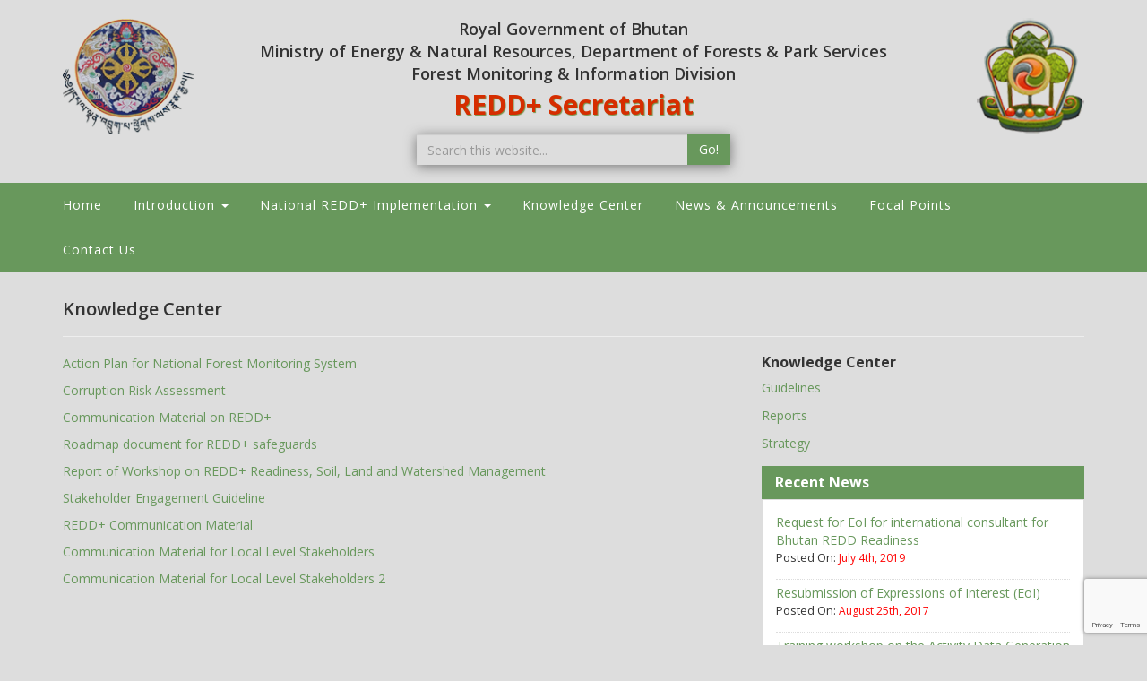

--- FILE ---
content_type: text/html; charset=UTF-8
request_url: https://redd.dofps.gov.bt/?page_id=19
body_size: 6937
content:
<!DOCTYPE html>
<html>
<head>  
	<meta charset="UTF-8">
	<meta http-equiv="X-UA-Compatible" content="IE=edge">
	<meta name="viewport" content="width=device-width, initial-scale=1.0">
	<meta name="description" content="Redd+ Bhutan">
	<meta name="author" content="Redd+ Bhutan">
	<title>
		Knowledge Center | 		REDD+ Secretariat	</title>
	<!-- Favicon -->
	<link rel="shortcut icon" href="./wp-content/uploads/2017/10/favicon.png">
	<meta name='robots' content='max-image-preview:large' />
<script type="text/javascript">
/* <![CDATA[ */
window._wpemojiSettings = {"baseUrl":"https:\/\/s.w.org\/images\/core\/emoji\/15.0.3\/72x72\/","ext":".png","svgUrl":"https:\/\/s.w.org\/images\/core\/emoji\/15.0.3\/svg\/","svgExt":".svg","source":{"concatemoji":"https:\/\/redd.dofps.gov.bt\/wp-includes\/js\/wp-emoji-release.min.js?ver=6.5.7"}};
/*! This file is auto-generated */
!function(i,n){var o,s,e;function c(e){try{var t={supportTests:e,timestamp:(new Date).valueOf()};sessionStorage.setItem(o,JSON.stringify(t))}catch(e){}}function p(e,t,n){e.clearRect(0,0,e.canvas.width,e.canvas.height),e.fillText(t,0,0);var t=new Uint32Array(e.getImageData(0,0,e.canvas.width,e.canvas.height).data),r=(e.clearRect(0,0,e.canvas.width,e.canvas.height),e.fillText(n,0,0),new Uint32Array(e.getImageData(0,0,e.canvas.width,e.canvas.height).data));return t.every(function(e,t){return e===r[t]})}function u(e,t,n){switch(t){case"flag":return n(e,"\ud83c\udff3\ufe0f\u200d\u26a7\ufe0f","\ud83c\udff3\ufe0f\u200b\u26a7\ufe0f")?!1:!n(e,"\ud83c\uddfa\ud83c\uddf3","\ud83c\uddfa\u200b\ud83c\uddf3")&&!n(e,"\ud83c\udff4\udb40\udc67\udb40\udc62\udb40\udc65\udb40\udc6e\udb40\udc67\udb40\udc7f","\ud83c\udff4\u200b\udb40\udc67\u200b\udb40\udc62\u200b\udb40\udc65\u200b\udb40\udc6e\u200b\udb40\udc67\u200b\udb40\udc7f");case"emoji":return!n(e,"\ud83d\udc26\u200d\u2b1b","\ud83d\udc26\u200b\u2b1b")}return!1}function f(e,t,n){var r="undefined"!=typeof WorkerGlobalScope&&self instanceof WorkerGlobalScope?new OffscreenCanvas(300,150):i.createElement("canvas"),a=r.getContext("2d",{willReadFrequently:!0}),o=(a.textBaseline="top",a.font="600 32px Arial",{});return e.forEach(function(e){o[e]=t(a,e,n)}),o}function t(e){var t=i.createElement("script");t.src=e,t.defer=!0,i.head.appendChild(t)}"undefined"!=typeof Promise&&(o="wpEmojiSettingsSupports",s=["flag","emoji"],n.supports={everything:!0,everythingExceptFlag:!0},e=new Promise(function(e){i.addEventListener("DOMContentLoaded",e,{once:!0})}),new Promise(function(t){var n=function(){try{var e=JSON.parse(sessionStorage.getItem(o));if("object"==typeof e&&"number"==typeof e.timestamp&&(new Date).valueOf()<e.timestamp+604800&&"object"==typeof e.supportTests)return e.supportTests}catch(e){}return null}();if(!n){if("undefined"!=typeof Worker&&"undefined"!=typeof OffscreenCanvas&&"undefined"!=typeof URL&&URL.createObjectURL&&"undefined"!=typeof Blob)try{var e="postMessage("+f.toString()+"("+[JSON.stringify(s),u.toString(),p.toString()].join(",")+"));",r=new Blob([e],{type:"text/javascript"}),a=new Worker(URL.createObjectURL(r),{name:"wpTestEmojiSupports"});return void(a.onmessage=function(e){c(n=e.data),a.terminate(),t(n)})}catch(e){}c(n=f(s,u,p))}t(n)}).then(function(e){for(var t in e)n.supports[t]=e[t],n.supports.everything=n.supports.everything&&n.supports[t],"flag"!==t&&(n.supports.everythingExceptFlag=n.supports.everythingExceptFlag&&n.supports[t]);n.supports.everythingExceptFlag=n.supports.everythingExceptFlag&&!n.supports.flag,n.DOMReady=!1,n.readyCallback=function(){n.DOMReady=!0}}).then(function(){return e}).then(function(){var e;n.supports.everything||(n.readyCallback(),(e=n.source||{}).concatemoji?t(e.concatemoji):e.wpemoji&&e.twemoji&&(t(e.twemoji),t(e.wpemoji)))}))}((window,document),window._wpemojiSettings);
/* ]]> */
</script>
<style id='wp-emoji-styles-inline-css' type='text/css'>

	img.wp-smiley, img.emoji {
		display: inline !important;
		border: none !important;
		box-shadow: none !important;
		height: 1em !important;
		width: 1em !important;
		margin: 0 0.07em !important;
		vertical-align: -0.1em !important;
		background: none !important;
		padding: 0 !important;
	}
</style>
<link rel='stylesheet' id='wp-block-library-css' href='https://redd.dofps.gov.bt/wp-includes/css/dist/block-library/style.min.css?ver=6.5.7' type='text/css' media='all' />
<style id='classic-theme-styles-inline-css' type='text/css'>
/*! This file is auto-generated */
.wp-block-button__link{color:#fff;background-color:#32373c;border-radius:9999px;box-shadow:none;text-decoration:none;padding:calc(.667em + 2px) calc(1.333em + 2px);font-size:1.125em}.wp-block-file__button{background:#32373c;color:#fff;text-decoration:none}
</style>
<style id='global-styles-inline-css' type='text/css'>
body{--wp--preset--color--black: #000000;--wp--preset--color--cyan-bluish-gray: #abb8c3;--wp--preset--color--white: #ffffff;--wp--preset--color--pale-pink: #f78da7;--wp--preset--color--vivid-red: #cf2e2e;--wp--preset--color--luminous-vivid-orange: #ff6900;--wp--preset--color--luminous-vivid-amber: #fcb900;--wp--preset--color--light-green-cyan: #7bdcb5;--wp--preset--color--vivid-green-cyan: #00d084;--wp--preset--color--pale-cyan-blue: #8ed1fc;--wp--preset--color--vivid-cyan-blue: #0693e3;--wp--preset--color--vivid-purple: #9b51e0;--wp--preset--gradient--vivid-cyan-blue-to-vivid-purple: linear-gradient(135deg,rgba(6,147,227,1) 0%,rgb(155,81,224) 100%);--wp--preset--gradient--light-green-cyan-to-vivid-green-cyan: linear-gradient(135deg,rgb(122,220,180) 0%,rgb(0,208,130) 100%);--wp--preset--gradient--luminous-vivid-amber-to-luminous-vivid-orange: linear-gradient(135deg,rgba(252,185,0,1) 0%,rgba(255,105,0,1) 100%);--wp--preset--gradient--luminous-vivid-orange-to-vivid-red: linear-gradient(135deg,rgba(255,105,0,1) 0%,rgb(207,46,46) 100%);--wp--preset--gradient--very-light-gray-to-cyan-bluish-gray: linear-gradient(135deg,rgb(238,238,238) 0%,rgb(169,184,195) 100%);--wp--preset--gradient--cool-to-warm-spectrum: linear-gradient(135deg,rgb(74,234,220) 0%,rgb(151,120,209) 20%,rgb(207,42,186) 40%,rgb(238,44,130) 60%,rgb(251,105,98) 80%,rgb(254,248,76) 100%);--wp--preset--gradient--blush-light-purple: linear-gradient(135deg,rgb(255,206,236) 0%,rgb(152,150,240) 100%);--wp--preset--gradient--blush-bordeaux: linear-gradient(135deg,rgb(254,205,165) 0%,rgb(254,45,45) 50%,rgb(107,0,62) 100%);--wp--preset--gradient--luminous-dusk: linear-gradient(135deg,rgb(255,203,112) 0%,rgb(199,81,192) 50%,rgb(65,88,208) 100%);--wp--preset--gradient--pale-ocean: linear-gradient(135deg,rgb(255,245,203) 0%,rgb(182,227,212) 50%,rgb(51,167,181) 100%);--wp--preset--gradient--electric-grass: linear-gradient(135deg,rgb(202,248,128) 0%,rgb(113,206,126) 100%);--wp--preset--gradient--midnight: linear-gradient(135deg,rgb(2,3,129) 0%,rgb(40,116,252) 100%);--wp--preset--font-size--small: 13px;--wp--preset--font-size--medium: 20px;--wp--preset--font-size--large: 36px;--wp--preset--font-size--x-large: 42px;--wp--preset--spacing--20: 0.44rem;--wp--preset--spacing--30: 0.67rem;--wp--preset--spacing--40: 1rem;--wp--preset--spacing--50: 1.5rem;--wp--preset--spacing--60: 2.25rem;--wp--preset--spacing--70: 3.38rem;--wp--preset--spacing--80: 5.06rem;--wp--preset--shadow--natural: 6px 6px 9px rgba(0, 0, 0, 0.2);--wp--preset--shadow--deep: 12px 12px 50px rgba(0, 0, 0, 0.4);--wp--preset--shadow--sharp: 6px 6px 0px rgba(0, 0, 0, 0.2);--wp--preset--shadow--outlined: 6px 6px 0px -3px rgba(255, 255, 255, 1), 6px 6px rgba(0, 0, 0, 1);--wp--preset--shadow--crisp: 6px 6px 0px rgba(0, 0, 0, 1);}:where(.is-layout-flex){gap: 0.5em;}:where(.is-layout-grid){gap: 0.5em;}body .is-layout-flex{display: flex;}body .is-layout-flex{flex-wrap: wrap;align-items: center;}body .is-layout-flex > *{margin: 0;}body .is-layout-grid{display: grid;}body .is-layout-grid > *{margin: 0;}:where(.wp-block-columns.is-layout-flex){gap: 2em;}:where(.wp-block-columns.is-layout-grid){gap: 2em;}:where(.wp-block-post-template.is-layout-flex){gap: 1.25em;}:where(.wp-block-post-template.is-layout-grid){gap: 1.25em;}.has-black-color{color: var(--wp--preset--color--black) !important;}.has-cyan-bluish-gray-color{color: var(--wp--preset--color--cyan-bluish-gray) !important;}.has-white-color{color: var(--wp--preset--color--white) !important;}.has-pale-pink-color{color: var(--wp--preset--color--pale-pink) !important;}.has-vivid-red-color{color: var(--wp--preset--color--vivid-red) !important;}.has-luminous-vivid-orange-color{color: var(--wp--preset--color--luminous-vivid-orange) !important;}.has-luminous-vivid-amber-color{color: var(--wp--preset--color--luminous-vivid-amber) !important;}.has-light-green-cyan-color{color: var(--wp--preset--color--light-green-cyan) !important;}.has-vivid-green-cyan-color{color: var(--wp--preset--color--vivid-green-cyan) !important;}.has-pale-cyan-blue-color{color: var(--wp--preset--color--pale-cyan-blue) !important;}.has-vivid-cyan-blue-color{color: var(--wp--preset--color--vivid-cyan-blue) !important;}.has-vivid-purple-color{color: var(--wp--preset--color--vivid-purple) !important;}.has-black-background-color{background-color: var(--wp--preset--color--black) !important;}.has-cyan-bluish-gray-background-color{background-color: var(--wp--preset--color--cyan-bluish-gray) !important;}.has-white-background-color{background-color: var(--wp--preset--color--white) !important;}.has-pale-pink-background-color{background-color: var(--wp--preset--color--pale-pink) !important;}.has-vivid-red-background-color{background-color: var(--wp--preset--color--vivid-red) !important;}.has-luminous-vivid-orange-background-color{background-color: var(--wp--preset--color--luminous-vivid-orange) !important;}.has-luminous-vivid-amber-background-color{background-color: var(--wp--preset--color--luminous-vivid-amber) !important;}.has-light-green-cyan-background-color{background-color: var(--wp--preset--color--light-green-cyan) !important;}.has-vivid-green-cyan-background-color{background-color: var(--wp--preset--color--vivid-green-cyan) !important;}.has-pale-cyan-blue-background-color{background-color: var(--wp--preset--color--pale-cyan-blue) !important;}.has-vivid-cyan-blue-background-color{background-color: var(--wp--preset--color--vivid-cyan-blue) !important;}.has-vivid-purple-background-color{background-color: var(--wp--preset--color--vivid-purple) !important;}.has-black-border-color{border-color: var(--wp--preset--color--black) !important;}.has-cyan-bluish-gray-border-color{border-color: var(--wp--preset--color--cyan-bluish-gray) !important;}.has-white-border-color{border-color: var(--wp--preset--color--white) !important;}.has-pale-pink-border-color{border-color: var(--wp--preset--color--pale-pink) !important;}.has-vivid-red-border-color{border-color: var(--wp--preset--color--vivid-red) !important;}.has-luminous-vivid-orange-border-color{border-color: var(--wp--preset--color--luminous-vivid-orange) !important;}.has-luminous-vivid-amber-border-color{border-color: var(--wp--preset--color--luminous-vivid-amber) !important;}.has-light-green-cyan-border-color{border-color: var(--wp--preset--color--light-green-cyan) !important;}.has-vivid-green-cyan-border-color{border-color: var(--wp--preset--color--vivid-green-cyan) !important;}.has-pale-cyan-blue-border-color{border-color: var(--wp--preset--color--pale-cyan-blue) !important;}.has-vivid-cyan-blue-border-color{border-color: var(--wp--preset--color--vivid-cyan-blue) !important;}.has-vivid-purple-border-color{border-color: var(--wp--preset--color--vivid-purple) !important;}.has-vivid-cyan-blue-to-vivid-purple-gradient-background{background: var(--wp--preset--gradient--vivid-cyan-blue-to-vivid-purple) !important;}.has-light-green-cyan-to-vivid-green-cyan-gradient-background{background: var(--wp--preset--gradient--light-green-cyan-to-vivid-green-cyan) !important;}.has-luminous-vivid-amber-to-luminous-vivid-orange-gradient-background{background: var(--wp--preset--gradient--luminous-vivid-amber-to-luminous-vivid-orange) !important;}.has-luminous-vivid-orange-to-vivid-red-gradient-background{background: var(--wp--preset--gradient--luminous-vivid-orange-to-vivid-red) !important;}.has-very-light-gray-to-cyan-bluish-gray-gradient-background{background: var(--wp--preset--gradient--very-light-gray-to-cyan-bluish-gray) !important;}.has-cool-to-warm-spectrum-gradient-background{background: var(--wp--preset--gradient--cool-to-warm-spectrum) !important;}.has-blush-light-purple-gradient-background{background: var(--wp--preset--gradient--blush-light-purple) !important;}.has-blush-bordeaux-gradient-background{background: var(--wp--preset--gradient--blush-bordeaux) !important;}.has-luminous-dusk-gradient-background{background: var(--wp--preset--gradient--luminous-dusk) !important;}.has-pale-ocean-gradient-background{background: var(--wp--preset--gradient--pale-ocean) !important;}.has-electric-grass-gradient-background{background: var(--wp--preset--gradient--electric-grass) !important;}.has-midnight-gradient-background{background: var(--wp--preset--gradient--midnight) !important;}.has-small-font-size{font-size: var(--wp--preset--font-size--small) !important;}.has-medium-font-size{font-size: var(--wp--preset--font-size--medium) !important;}.has-large-font-size{font-size: var(--wp--preset--font-size--large) !important;}.has-x-large-font-size{font-size: var(--wp--preset--font-size--x-large) !important;}
.wp-block-navigation a:where(:not(.wp-element-button)){color: inherit;}
:where(.wp-block-post-template.is-layout-flex){gap: 1.25em;}:where(.wp-block-post-template.is-layout-grid){gap: 1.25em;}
:where(.wp-block-columns.is-layout-flex){gap: 2em;}:where(.wp-block-columns.is-layout-grid){gap: 2em;}
.wp-block-pullquote{font-size: 1.5em;line-height: 1.6;}
</style>
<link rel='stylesheet' id='contact-form-7-css' href='https://redd.dofps.gov.bt/wp-content/plugins/contact-form-7/includes/css/styles.css?ver=5.9.5' type='text/css' media='all' />
<link rel='stylesheet' id='wonderplugin-slider-css-css' href='https://redd.dofps.gov.bt/wp-content/plugins/wonderplugin-slider-lite/engine/wonderpluginsliderengine.css?ver=14.5' type='text/css' media='all' />
<link rel='stylesheet' id='main_css-css' href='https://redd.dofps.gov.bt/wp-content/themes/reddTheme/style.css?ver=6.5.7' type='text/css' media='all' />
<script type="text/javascript" src="https://redd.dofps.gov.bt/wp-includes/js/jquery/jquery.min.js?ver=3.7.1" id="jquery-core-js"></script>
<script type="text/javascript" src="https://redd.dofps.gov.bt/wp-includes/js/jquery/jquery-migrate.min.js?ver=3.4.1" id="jquery-migrate-js"></script>
<link rel="https://api.w.org/" href="https://redd.dofps.gov.bt/index.php?rest_route=/" /><link rel="alternate" type="application/json" href="https://redd.dofps.gov.bt/index.php?rest_route=/wp/v2/pages/19" /><link rel="EditURI" type="application/rsd+xml" title="RSD" href="https://redd.dofps.gov.bt/xmlrpc.php?rsd" />
<meta name="generator" content="WordPress 6.5.7" />
<link rel="canonical" href="https://redd.dofps.gov.bt/?page_id=19" />
<link rel='shortlink' href='https://redd.dofps.gov.bt/?p=19' />
<link rel="alternate" type="application/json+oembed" href="https://redd.dofps.gov.bt/index.php?rest_route=%2Foembed%2F1.0%2Fembed&#038;url=https%3A%2F%2Fredd.dofps.gov.bt%2F%3Fpage_id%3D19" />
<link rel="alternate" type="text/xml+oembed" href="https://redd.dofps.gov.bt/index.php?rest_route=%2Foembed%2F1.0%2Fembed&#038;url=https%3A%2F%2Fredd.dofps.gov.bt%2F%3Fpage_id%3D19&#038;format=xml" />
<link rel="icon" href="https://redd.dofps.gov.bt/wp-content/uploads/2017/10/favicon.png" sizes="32x32" />
<link rel="icon" href="https://redd.dofps.gov.bt/wp-content/uploads/2017/10/favicon.png" sizes="192x192" />
<link rel="apple-touch-icon" href="https://redd.dofps.gov.bt/wp-content/uploads/2017/10/favicon.png" />
<meta name="msapplication-TileImage" content="https://redd.dofps.gov.bt/wp-content/uploads/2017/10/favicon.png" />
</head>
<body> 
	<div class="wrapper">
		<header>
			<!-- Top Header -->
			<div class="top-header">
				<div class="container">
					<div class="row">
						<div class="col-md-2 col-xs-2">
							<div class="logo-left">
								<img src="./wp-content/uploads/2017/06/rgob.png" class="img-responsive">
							</div>
						</div>
						<div class="col-md-8 col-xs-8">
							<div class="brand-name">
								<p>Royal Government of Bhutan</p>
								<p>Ministry of Energy &amp; Natural Resources, Department of Forests &amp; Park Services</p>
								<p>Forest Monitoring &amp; Information Division</p>
								<h2 class="text-danger">REDD+ Secretariat</h2>

							</div>
						</div>
						<div class="col-md-2 col-xs-2">
							<div class="logo-right">
								<img src="./wp-content/uploads/2017/06/dofps.png" class="img-responsive">
							</div>
						</div>
					</div>
				</div>
				<div class="search">
					<div class="container">
						<form>
							<div class="input-group">
								<input type="text" class="form-control" placeholder="Search this website...">
								<span class="input-group-btn">
									<button class="btn btn-default" type="button">Go!</button>
								</span>
							</div>
						</form>
					</div>
				</div>
			</div>
			<!-- Navigation -->
			<nav class="navbar navbar-custom">
				<div class="navbar-header">
					<button type="button" class="navbar-toggle collapsed" data-toggle="collapse" data-target="#bs-example-navbar-collapse-1" aria-expanded="false">
						<span class="sr-only">Toggle navigation</span>
						<span class="icon-bar"></span>
						<span class="icon-bar"></span>
						<span class="icon-bar"></span>
					</button>
					<a class="navbar-brand hidden-md hidden-lg" href="https://redd.dofps.gov.bt/"><img class="img-responsive" src=""></a>
				</div>
				<div class="collapse navbar-collapse" id="bs-example-navbar-collapse-1">
					<div class="container">
						<div class="menu-menu-1-container"><ul id="menu-menu-1" class="nav navbar-nav"><li id="menu-item-12" class="menu-item menu-item-type-custom menu-item-object-custom menu-item-home menu-item-12"><a title="Home" href="https://redd.dofps.gov.bt">Home</a></li>
<li id="menu-item-32" class="menu-item menu-item-type-post_type menu-item-object-page menu-item-has-children menu-item-32 dropdown"><a title="Introduction" href="https://redd.dofps.gov.bt/?page_id=15" data-toggle="dropdown" class="dropdown-toggle" aria-haspopup="true">Introduction <span class="caret"></span></a>
<ul role="menu" class=" dropdown-menu">
	<li id="menu-item-46" class="menu-item menu-item-type-post_type menu-item-object-page menu-item-46"><a title="What is REDD+?" href="https://redd.dofps.gov.bt/?page_id=33">What is REDD+?</a></li>
	<li id="menu-item-45" class="menu-item menu-item-type-post_type menu-item-object-page menu-item-45"><a title="UNFCCC and REDD+" href="https://redd.dofps.gov.bt/?page_id=34">UNFCCC and REDD+</a></li>
	<li id="menu-item-43" class="menu-item menu-item-type-post_type menu-item-object-page menu-item-43"><a title="Bhutan and REDD+" href="https://redd.dofps.gov.bt/?page_id=36">Bhutan and REDD+</a></li>
	<li id="menu-item-44" class="menu-item menu-item-type-post_type menu-item-object-page menu-item-44"><a title="Approaches to REDD+ Implementation" href="https://redd.dofps.gov.bt/?page_id=35">Approaches to REDD+ Implementation</a></li>
</ul>
</li>
<li id="menu-item-31" class="menu-item menu-item-type-post_type menu-item-object-page menu-item-has-children menu-item-31 dropdown"><a title="National REDD+ Implementation" href="https://redd.dofps.gov.bt/?page_id=17" data-toggle="dropdown" class="dropdown-toggle" aria-haspopup="true">National REDD+ Implementation <span class="caret"></span></a>
<ul role="menu" class=" dropdown-menu">
	<li id="menu-item-60" class="menu-item menu-item-type-post_type menu-item-object-page menu-item-60"><a title="Program Structure" href="https://redd.dofps.gov.bt/?page_id=41">Program Structure</a></li>
	<li id="menu-item-59" class="menu-item menu-item-type-post_type menu-item-object-page menu-item-59"><a title="REDD+ Taskforce" href="https://redd.dofps.gov.bt/?page_id=47">REDD+ Taskforce</a></li>
	<li id="menu-item-58" class="menu-item menu-item-type-post_type menu-item-object-page menu-item-58"><a title="Technical Working Groups" href="https://redd.dofps.gov.bt/?page_id=56">Technical Working Groups</a></li>
</ul>
</li>
<li id="menu-item-30" class="menu-item menu-item-type-post_type menu-item-object-page current-menu-item page_item page-item-19 current_page_item menu-item-30 active"><a title="Knowledge Center" href="https://redd.dofps.gov.bt/?page_id=19">Knowledge Center</a></li>
<li id="menu-item-29" class="menu-item menu-item-type-post_type menu-item-object-page menu-item-29"><a title="News &#038; Announcements" href="https://redd.dofps.gov.bt/?page_id=21">News &#038; Announcements</a></li>
<li id="menu-item-28" class="menu-item menu-item-type-post_type menu-item-object-page menu-item-28"><a title="Focal Points" href="https://redd.dofps.gov.bt/?page_id=23">Focal Points</a></li>
<li id="menu-item-27" class="menu-item menu-item-type-post_type menu-item-object-page menu-item-27"><a title="Contact Us" href="https://redd.dofps.gov.bt/?page_id=25">Contact Us</a></li>
</ul></div>					</div>
				</div>
			</nav>
		</header>
<section class="content">
  <div class="container">
    <div class="page-header">
      <h3>Knowledge Center</h3>    </div>
    <div class="page">
      <div class="row">
        <div class="col-md-8">
                      <p><a href="http://redd.dofps.gov.bt/wp-content/uploads/2017/06/Action-Plan-for-National-Forest-Monitoring-System.pdf" target="_blank" rel="noopener noreferrer">Action Plan for National Forest Monitoring System</a></p>
<p><a href="http://redd.dofps.gov.bt/wp-content/uploads/2017/06/Corruption-Risk-Assessment-for-REDD.pdf" target="_blank" rel="noopener noreferrer">Corruption Risk Assessment</a></p>
<p><a href="http://redd.dofps.gov.bt/wp-content/uploads/2017/06/Communication-material-on-REDD.pdf" target="_blank" rel="noopener noreferrer">Communication Material on REDD+</a></p>
<p><a href="http://redd.dofps.gov.bt/wp-content/uploads/2017/06/Roadmap-document-for-REDD-Safeguard-in-Bhutan.pdf" target="_blank" rel="noopener noreferrer">Roadmap document for REDD+ safeguards</a></p>
<p><a href="http://redd.dofps.gov.bt/wp-content/uploads/2017/06/Report-of-Workshop-on-REDD-Readiness-Soil-Land-and-Watershed-Management.pdf" target="_blank" rel="noopener noreferrer">Report of Workshop on REDD+ Readiness, Soil, Land and Watershed Management</a></p>
<p><a href="http://redd.dofps.gov.bt/wp-content/uploads/2017/06/Stakeholder-Engagement-Guideline.pdf" target="_blank" rel="noopener noreferrer">Stakeholder Engagement Guideline</a></p>
<p><a href="http://redd.dofps.gov.bt/wp-content/uploads/2022/06/REDD-communication-material.pdf" target="_blank" rel="noopener noreferrer">REDD+ Communication Material</a></p>
<p><a href="http://redd.dofps.gov.bt/wp-content/uploads/2022/06/Communication-material-for-local-level-stakeholders.pdf" target="_blank" rel="noopener noreferrer">Communication Material for Local Level Stakeholders</a></p>
<p><a href="http://redd.dofps.gov.bt/wp-content/uploads/2022/06/Communication-material-for-local-level-stakeholders-2.pdf" target="_blank" rel="noopener noreferrer">Communication Material for Local Level Stakeholders 2</a></p>
<p>&nbsp;</p>
                  </div>
        <div class="col-md-4">
          <div class="sidebar">
  <div class="child-page">
            <h3>Knowledge Center</h3>
      <ul class="list-unstyled children">
        <li class="page_item page-item-63"><a href="https://redd.dofps.gov.bt/?page_id=63">Guidelines</a></li>
<li class="page_item page-item-65"><a href="https://redd.dofps.gov.bt/?page_id=65">Reports</a></li>
<li class="page_item page-item-61"><a href="https://redd.dofps.gov.bt/?page_id=61">Strategy</a></li>
      </ul>
          </div>
    <div class="slide-notification">
      <div class="panel panel-default">
        <div class="panel-heading">
          <h2>Recent News</h2>
        </div>
        <div class="panel-body">
                    <ul class="list-unstyled">
                          <li>
                <a href="https://redd.dofps.gov.bt/?p=376">Request for EoI for international consultant for Bhutan REDD Readiness</a>
                <p>Posted On: <span>July 4th, 2019</span></p>
              </li>
                          <li>
                <a href="https://redd.dofps.gov.bt/?p=226">Resubmission of Expressions of Interest (EoI)</a>
                <p>Posted On: <span>August 25th, 2017</span></p>
              </li>
                          <li>
                <a href="https://redd.dofps.gov.bt/?p=217">Training workshop on the Activity Data Generation for Forest Reference Level/ Forest Reference Emission Level (FRL/FREL) reporting starting from 14th -18th August</a>
                <p>Posted On: <span>August 9th, 2017</span></p>
              </li>
                      </ul>
        </div>
      </div>
      <div class="panel panel-default">
        <div class="panel-heading">
          <h2>Recent Events</h2>
        </div>
        <div class="panel-body">
                    <ul class="list-unstyled">
                          <li>
                <a href="https://redd.dofps.gov.bt/?p=475">Stakeholder Consultation Workshop on ART-TREES HFLD Carbon Crediting Proposal</a>
                <p>Event Date: <span>December 31st, 2025</span></p>
              </li>
                          <li>
                <a href="https://redd.dofps.gov.bt/?p=411">Consultation Workshop on Feedback Grievances and Redress Mechanism (FGRM)</a>
                <p>Event Date: <span>November 28th, 2019</span></p>
              </li>
                          <li>
                <a href="https://redd.dofps.gov.bt/?p=407">Consultation Workshop on Feedback Grievances and Redress Mechanism (FGRM)</a>
                <p>Event Date: <span>November 18th, 2019</span></p>
              </li>
                      </ul>
        </div>
      </div>
      <div class="panel panel-default">
        <div class="panel-heading">
          <h2>Useful Links</h2>
        </div>
        <div class="panel-body">
          <ul class="list-unstyled">
                                                        <li><a href="http://www.dofps.gov.bt/" target="_blank"><i class="fa fa-link"></i> Department of Forests &#038; Park Services</a></li>
                                      <li><a href="https://www.forestcarbonpartnership.org/" target="_blank"><i class="fa fa-link"></i> Forest Carbon Partnership Facility</a></li>
                                      <li><a href="http://www.greenclimate.fund/home" target="_blank"><i class="fa fa-link"></i> Green Climate Fund</a></li>
                                      <li><a href="https://www.moenr.gov.bt/#" target="_blank"><i class="fa fa-link"></i> Ministry of Energy &amp; Natural Resources</a></li>
                                      <li><a href="http://www.un-redd.org/" target="_blank"><i class="fa fa-link"></i> United Nations Collaborative Programme on Reducing Emissions from Deforestation and Forest Degradation</a></li>
                                      <li><a href="http://unfccc.int/secretariat/items/1629.php" target="_blank"><i class="fa fa-link"></i> United Nations Framework Convention on Climate Change</a></li>
                                      <li><a href="https://unccelearn.org/?lang=en" target="_blank"><i class="fa fa-link"></i> United Nations Institute for Training and Research</a></li>
                                  </ul>
       </div>
     </div>
   </div>
 </div>        </div>
      </div>
    </div>
  </div>
</section>
<footer>
	<div class="copy-right">
		<p>Copyright © 2026 | <a href="">REDD+ Implementation Secretariat</a> All Rights Reserved</p>
	</div>
</footer>
<div id="topcontrol"> <span> </span> </div>
</div>
<!-- Jquery and Bootstrap Script files -->
<script src="https://redd.dofps.gov.bt/wp-content/themes/reddTheme/js/jquery-1.11.3.min.js"></script>
<script src="https://redd.dofps.gov.bt/wp-content/themes/reddTheme/js/bootstrap.min.js"></script>
<script src="https://redd.dofps.gov.bt/wp-content/themes/reddTheme/js/scrolltopcontrol.js"></script>
<script src="https://redd.dofps.gov.bt/wp-content/themes/reddTheme/js/owl.carousel.min.js"></script>
<script src="https://redd.dofps.gov.bt/wp-content/themes/reddTheme/js/script.js"></script>
<script>window.WonderSliderOptions = {jsfolder:"https://redd.dofps.gov.bt/wp-content/plugins/wonderplugin-slider-lite/engine/"};</script><script type="text/javascript" src="https://redd.dofps.gov.bt/wp-content/plugins/contact-form-7/includes/swv/js/index.js?ver=5.9.5" id="swv-js"></script>
<script type="text/javascript" id="contact-form-7-js-extra">
/* <![CDATA[ */
var wpcf7 = {"api":{"root":"https:\/\/redd.dofps.gov.bt\/index.php?rest_route=\/","namespace":"contact-form-7\/v1"}};
/* ]]> */
</script>
<script type="text/javascript" src="https://redd.dofps.gov.bt/wp-content/plugins/contact-form-7/includes/js/index.js?ver=5.9.5" id="contact-form-7-js"></script>
<script type="text/javascript" src="https://redd.dofps.gov.bt/wp-content/plugins/wonderplugin-slider-lite/engine/wonderpluginsliderskins.js?ver=14.5" id="wonderplugin-slider-skins-script-js"></script>
<script type="text/javascript" src="https://redd.dofps.gov.bt/wp-content/plugins/wonderplugin-slider-lite/engine/wonderpluginslider.js?ver=14.5" id="wonderplugin-slider-script-js"></script>
<script type="text/javascript" src="https://www.google.com/recaptcha/api.js?render=6LeM8cIpAAAAACKFoV_fKBvf8En20CzH2jxWjRCV&amp;ver=3.0" id="google-recaptcha-js"></script>
<script type="text/javascript" src="https://redd.dofps.gov.bt/wp-includes/js/dist/vendor/wp-polyfill-inert.min.js?ver=3.1.2" id="wp-polyfill-inert-js"></script>
<script type="text/javascript" src="https://redd.dofps.gov.bt/wp-includes/js/dist/vendor/regenerator-runtime.min.js?ver=0.14.0" id="regenerator-runtime-js"></script>
<script type="text/javascript" src="https://redd.dofps.gov.bt/wp-includes/js/dist/vendor/wp-polyfill.min.js?ver=3.15.0" id="wp-polyfill-js"></script>
<script type="text/javascript" id="wpcf7-recaptcha-js-extra">
/* <![CDATA[ */
var wpcf7_recaptcha = {"sitekey":"6LeM8cIpAAAAACKFoV_fKBvf8En20CzH2jxWjRCV","actions":{"homepage":"homepage","contactform":"contactform"}};
/* ]]> */
</script>
<script type="text/javascript" src="https://redd.dofps.gov.bt/wp-content/plugins/contact-form-7/modules/recaptcha/index.js?ver=5.9.5" id="wpcf7-recaptcha-js"></script>
</body>
</html>

--- FILE ---
content_type: text/html; charset=utf-8
request_url: https://www.google.com/recaptcha/api2/anchor?ar=1&k=6LeM8cIpAAAAACKFoV_fKBvf8En20CzH2jxWjRCV&co=aHR0cHM6Ly9yZWRkLmRvZnBzLmdvdi5idDo0NDM.&hl=en&v=PoyoqOPhxBO7pBk68S4YbpHZ&size=invisible&anchor-ms=20000&execute-ms=30000&cb=al8c1qvbqi9h
body_size: 48516
content:
<!DOCTYPE HTML><html dir="ltr" lang="en"><head><meta http-equiv="Content-Type" content="text/html; charset=UTF-8">
<meta http-equiv="X-UA-Compatible" content="IE=edge">
<title>reCAPTCHA</title>
<style type="text/css">
/* cyrillic-ext */
@font-face {
  font-family: 'Roboto';
  font-style: normal;
  font-weight: 400;
  font-stretch: 100%;
  src: url(//fonts.gstatic.com/s/roboto/v48/KFO7CnqEu92Fr1ME7kSn66aGLdTylUAMa3GUBHMdazTgWw.woff2) format('woff2');
  unicode-range: U+0460-052F, U+1C80-1C8A, U+20B4, U+2DE0-2DFF, U+A640-A69F, U+FE2E-FE2F;
}
/* cyrillic */
@font-face {
  font-family: 'Roboto';
  font-style: normal;
  font-weight: 400;
  font-stretch: 100%;
  src: url(//fonts.gstatic.com/s/roboto/v48/KFO7CnqEu92Fr1ME7kSn66aGLdTylUAMa3iUBHMdazTgWw.woff2) format('woff2');
  unicode-range: U+0301, U+0400-045F, U+0490-0491, U+04B0-04B1, U+2116;
}
/* greek-ext */
@font-face {
  font-family: 'Roboto';
  font-style: normal;
  font-weight: 400;
  font-stretch: 100%;
  src: url(//fonts.gstatic.com/s/roboto/v48/KFO7CnqEu92Fr1ME7kSn66aGLdTylUAMa3CUBHMdazTgWw.woff2) format('woff2');
  unicode-range: U+1F00-1FFF;
}
/* greek */
@font-face {
  font-family: 'Roboto';
  font-style: normal;
  font-weight: 400;
  font-stretch: 100%;
  src: url(//fonts.gstatic.com/s/roboto/v48/KFO7CnqEu92Fr1ME7kSn66aGLdTylUAMa3-UBHMdazTgWw.woff2) format('woff2');
  unicode-range: U+0370-0377, U+037A-037F, U+0384-038A, U+038C, U+038E-03A1, U+03A3-03FF;
}
/* math */
@font-face {
  font-family: 'Roboto';
  font-style: normal;
  font-weight: 400;
  font-stretch: 100%;
  src: url(//fonts.gstatic.com/s/roboto/v48/KFO7CnqEu92Fr1ME7kSn66aGLdTylUAMawCUBHMdazTgWw.woff2) format('woff2');
  unicode-range: U+0302-0303, U+0305, U+0307-0308, U+0310, U+0312, U+0315, U+031A, U+0326-0327, U+032C, U+032F-0330, U+0332-0333, U+0338, U+033A, U+0346, U+034D, U+0391-03A1, U+03A3-03A9, U+03B1-03C9, U+03D1, U+03D5-03D6, U+03F0-03F1, U+03F4-03F5, U+2016-2017, U+2034-2038, U+203C, U+2040, U+2043, U+2047, U+2050, U+2057, U+205F, U+2070-2071, U+2074-208E, U+2090-209C, U+20D0-20DC, U+20E1, U+20E5-20EF, U+2100-2112, U+2114-2115, U+2117-2121, U+2123-214F, U+2190, U+2192, U+2194-21AE, U+21B0-21E5, U+21F1-21F2, U+21F4-2211, U+2213-2214, U+2216-22FF, U+2308-230B, U+2310, U+2319, U+231C-2321, U+2336-237A, U+237C, U+2395, U+239B-23B7, U+23D0, U+23DC-23E1, U+2474-2475, U+25AF, U+25B3, U+25B7, U+25BD, U+25C1, U+25CA, U+25CC, U+25FB, U+266D-266F, U+27C0-27FF, U+2900-2AFF, U+2B0E-2B11, U+2B30-2B4C, U+2BFE, U+3030, U+FF5B, U+FF5D, U+1D400-1D7FF, U+1EE00-1EEFF;
}
/* symbols */
@font-face {
  font-family: 'Roboto';
  font-style: normal;
  font-weight: 400;
  font-stretch: 100%;
  src: url(//fonts.gstatic.com/s/roboto/v48/KFO7CnqEu92Fr1ME7kSn66aGLdTylUAMaxKUBHMdazTgWw.woff2) format('woff2');
  unicode-range: U+0001-000C, U+000E-001F, U+007F-009F, U+20DD-20E0, U+20E2-20E4, U+2150-218F, U+2190, U+2192, U+2194-2199, U+21AF, U+21E6-21F0, U+21F3, U+2218-2219, U+2299, U+22C4-22C6, U+2300-243F, U+2440-244A, U+2460-24FF, U+25A0-27BF, U+2800-28FF, U+2921-2922, U+2981, U+29BF, U+29EB, U+2B00-2BFF, U+4DC0-4DFF, U+FFF9-FFFB, U+10140-1018E, U+10190-1019C, U+101A0, U+101D0-101FD, U+102E0-102FB, U+10E60-10E7E, U+1D2C0-1D2D3, U+1D2E0-1D37F, U+1F000-1F0FF, U+1F100-1F1AD, U+1F1E6-1F1FF, U+1F30D-1F30F, U+1F315, U+1F31C, U+1F31E, U+1F320-1F32C, U+1F336, U+1F378, U+1F37D, U+1F382, U+1F393-1F39F, U+1F3A7-1F3A8, U+1F3AC-1F3AF, U+1F3C2, U+1F3C4-1F3C6, U+1F3CA-1F3CE, U+1F3D4-1F3E0, U+1F3ED, U+1F3F1-1F3F3, U+1F3F5-1F3F7, U+1F408, U+1F415, U+1F41F, U+1F426, U+1F43F, U+1F441-1F442, U+1F444, U+1F446-1F449, U+1F44C-1F44E, U+1F453, U+1F46A, U+1F47D, U+1F4A3, U+1F4B0, U+1F4B3, U+1F4B9, U+1F4BB, U+1F4BF, U+1F4C8-1F4CB, U+1F4D6, U+1F4DA, U+1F4DF, U+1F4E3-1F4E6, U+1F4EA-1F4ED, U+1F4F7, U+1F4F9-1F4FB, U+1F4FD-1F4FE, U+1F503, U+1F507-1F50B, U+1F50D, U+1F512-1F513, U+1F53E-1F54A, U+1F54F-1F5FA, U+1F610, U+1F650-1F67F, U+1F687, U+1F68D, U+1F691, U+1F694, U+1F698, U+1F6AD, U+1F6B2, U+1F6B9-1F6BA, U+1F6BC, U+1F6C6-1F6CF, U+1F6D3-1F6D7, U+1F6E0-1F6EA, U+1F6F0-1F6F3, U+1F6F7-1F6FC, U+1F700-1F7FF, U+1F800-1F80B, U+1F810-1F847, U+1F850-1F859, U+1F860-1F887, U+1F890-1F8AD, U+1F8B0-1F8BB, U+1F8C0-1F8C1, U+1F900-1F90B, U+1F93B, U+1F946, U+1F984, U+1F996, U+1F9E9, U+1FA00-1FA6F, U+1FA70-1FA7C, U+1FA80-1FA89, U+1FA8F-1FAC6, U+1FACE-1FADC, U+1FADF-1FAE9, U+1FAF0-1FAF8, U+1FB00-1FBFF;
}
/* vietnamese */
@font-face {
  font-family: 'Roboto';
  font-style: normal;
  font-weight: 400;
  font-stretch: 100%;
  src: url(//fonts.gstatic.com/s/roboto/v48/KFO7CnqEu92Fr1ME7kSn66aGLdTylUAMa3OUBHMdazTgWw.woff2) format('woff2');
  unicode-range: U+0102-0103, U+0110-0111, U+0128-0129, U+0168-0169, U+01A0-01A1, U+01AF-01B0, U+0300-0301, U+0303-0304, U+0308-0309, U+0323, U+0329, U+1EA0-1EF9, U+20AB;
}
/* latin-ext */
@font-face {
  font-family: 'Roboto';
  font-style: normal;
  font-weight: 400;
  font-stretch: 100%;
  src: url(//fonts.gstatic.com/s/roboto/v48/KFO7CnqEu92Fr1ME7kSn66aGLdTylUAMa3KUBHMdazTgWw.woff2) format('woff2');
  unicode-range: U+0100-02BA, U+02BD-02C5, U+02C7-02CC, U+02CE-02D7, U+02DD-02FF, U+0304, U+0308, U+0329, U+1D00-1DBF, U+1E00-1E9F, U+1EF2-1EFF, U+2020, U+20A0-20AB, U+20AD-20C0, U+2113, U+2C60-2C7F, U+A720-A7FF;
}
/* latin */
@font-face {
  font-family: 'Roboto';
  font-style: normal;
  font-weight: 400;
  font-stretch: 100%;
  src: url(//fonts.gstatic.com/s/roboto/v48/KFO7CnqEu92Fr1ME7kSn66aGLdTylUAMa3yUBHMdazQ.woff2) format('woff2');
  unicode-range: U+0000-00FF, U+0131, U+0152-0153, U+02BB-02BC, U+02C6, U+02DA, U+02DC, U+0304, U+0308, U+0329, U+2000-206F, U+20AC, U+2122, U+2191, U+2193, U+2212, U+2215, U+FEFF, U+FFFD;
}
/* cyrillic-ext */
@font-face {
  font-family: 'Roboto';
  font-style: normal;
  font-weight: 500;
  font-stretch: 100%;
  src: url(//fonts.gstatic.com/s/roboto/v48/KFO7CnqEu92Fr1ME7kSn66aGLdTylUAMa3GUBHMdazTgWw.woff2) format('woff2');
  unicode-range: U+0460-052F, U+1C80-1C8A, U+20B4, U+2DE0-2DFF, U+A640-A69F, U+FE2E-FE2F;
}
/* cyrillic */
@font-face {
  font-family: 'Roboto';
  font-style: normal;
  font-weight: 500;
  font-stretch: 100%;
  src: url(//fonts.gstatic.com/s/roboto/v48/KFO7CnqEu92Fr1ME7kSn66aGLdTylUAMa3iUBHMdazTgWw.woff2) format('woff2');
  unicode-range: U+0301, U+0400-045F, U+0490-0491, U+04B0-04B1, U+2116;
}
/* greek-ext */
@font-face {
  font-family: 'Roboto';
  font-style: normal;
  font-weight: 500;
  font-stretch: 100%;
  src: url(//fonts.gstatic.com/s/roboto/v48/KFO7CnqEu92Fr1ME7kSn66aGLdTylUAMa3CUBHMdazTgWw.woff2) format('woff2');
  unicode-range: U+1F00-1FFF;
}
/* greek */
@font-face {
  font-family: 'Roboto';
  font-style: normal;
  font-weight: 500;
  font-stretch: 100%;
  src: url(//fonts.gstatic.com/s/roboto/v48/KFO7CnqEu92Fr1ME7kSn66aGLdTylUAMa3-UBHMdazTgWw.woff2) format('woff2');
  unicode-range: U+0370-0377, U+037A-037F, U+0384-038A, U+038C, U+038E-03A1, U+03A3-03FF;
}
/* math */
@font-face {
  font-family: 'Roboto';
  font-style: normal;
  font-weight: 500;
  font-stretch: 100%;
  src: url(//fonts.gstatic.com/s/roboto/v48/KFO7CnqEu92Fr1ME7kSn66aGLdTylUAMawCUBHMdazTgWw.woff2) format('woff2');
  unicode-range: U+0302-0303, U+0305, U+0307-0308, U+0310, U+0312, U+0315, U+031A, U+0326-0327, U+032C, U+032F-0330, U+0332-0333, U+0338, U+033A, U+0346, U+034D, U+0391-03A1, U+03A3-03A9, U+03B1-03C9, U+03D1, U+03D5-03D6, U+03F0-03F1, U+03F4-03F5, U+2016-2017, U+2034-2038, U+203C, U+2040, U+2043, U+2047, U+2050, U+2057, U+205F, U+2070-2071, U+2074-208E, U+2090-209C, U+20D0-20DC, U+20E1, U+20E5-20EF, U+2100-2112, U+2114-2115, U+2117-2121, U+2123-214F, U+2190, U+2192, U+2194-21AE, U+21B0-21E5, U+21F1-21F2, U+21F4-2211, U+2213-2214, U+2216-22FF, U+2308-230B, U+2310, U+2319, U+231C-2321, U+2336-237A, U+237C, U+2395, U+239B-23B7, U+23D0, U+23DC-23E1, U+2474-2475, U+25AF, U+25B3, U+25B7, U+25BD, U+25C1, U+25CA, U+25CC, U+25FB, U+266D-266F, U+27C0-27FF, U+2900-2AFF, U+2B0E-2B11, U+2B30-2B4C, U+2BFE, U+3030, U+FF5B, U+FF5D, U+1D400-1D7FF, U+1EE00-1EEFF;
}
/* symbols */
@font-face {
  font-family: 'Roboto';
  font-style: normal;
  font-weight: 500;
  font-stretch: 100%;
  src: url(//fonts.gstatic.com/s/roboto/v48/KFO7CnqEu92Fr1ME7kSn66aGLdTylUAMaxKUBHMdazTgWw.woff2) format('woff2');
  unicode-range: U+0001-000C, U+000E-001F, U+007F-009F, U+20DD-20E0, U+20E2-20E4, U+2150-218F, U+2190, U+2192, U+2194-2199, U+21AF, U+21E6-21F0, U+21F3, U+2218-2219, U+2299, U+22C4-22C6, U+2300-243F, U+2440-244A, U+2460-24FF, U+25A0-27BF, U+2800-28FF, U+2921-2922, U+2981, U+29BF, U+29EB, U+2B00-2BFF, U+4DC0-4DFF, U+FFF9-FFFB, U+10140-1018E, U+10190-1019C, U+101A0, U+101D0-101FD, U+102E0-102FB, U+10E60-10E7E, U+1D2C0-1D2D3, U+1D2E0-1D37F, U+1F000-1F0FF, U+1F100-1F1AD, U+1F1E6-1F1FF, U+1F30D-1F30F, U+1F315, U+1F31C, U+1F31E, U+1F320-1F32C, U+1F336, U+1F378, U+1F37D, U+1F382, U+1F393-1F39F, U+1F3A7-1F3A8, U+1F3AC-1F3AF, U+1F3C2, U+1F3C4-1F3C6, U+1F3CA-1F3CE, U+1F3D4-1F3E0, U+1F3ED, U+1F3F1-1F3F3, U+1F3F5-1F3F7, U+1F408, U+1F415, U+1F41F, U+1F426, U+1F43F, U+1F441-1F442, U+1F444, U+1F446-1F449, U+1F44C-1F44E, U+1F453, U+1F46A, U+1F47D, U+1F4A3, U+1F4B0, U+1F4B3, U+1F4B9, U+1F4BB, U+1F4BF, U+1F4C8-1F4CB, U+1F4D6, U+1F4DA, U+1F4DF, U+1F4E3-1F4E6, U+1F4EA-1F4ED, U+1F4F7, U+1F4F9-1F4FB, U+1F4FD-1F4FE, U+1F503, U+1F507-1F50B, U+1F50D, U+1F512-1F513, U+1F53E-1F54A, U+1F54F-1F5FA, U+1F610, U+1F650-1F67F, U+1F687, U+1F68D, U+1F691, U+1F694, U+1F698, U+1F6AD, U+1F6B2, U+1F6B9-1F6BA, U+1F6BC, U+1F6C6-1F6CF, U+1F6D3-1F6D7, U+1F6E0-1F6EA, U+1F6F0-1F6F3, U+1F6F7-1F6FC, U+1F700-1F7FF, U+1F800-1F80B, U+1F810-1F847, U+1F850-1F859, U+1F860-1F887, U+1F890-1F8AD, U+1F8B0-1F8BB, U+1F8C0-1F8C1, U+1F900-1F90B, U+1F93B, U+1F946, U+1F984, U+1F996, U+1F9E9, U+1FA00-1FA6F, U+1FA70-1FA7C, U+1FA80-1FA89, U+1FA8F-1FAC6, U+1FACE-1FADC, U+1FADF-1FAE9, U+1FAF0-1FAF8, U+1FB00-1FBFF;
}
/* vietnamese */
@font-face {
  font-family: 'Roboto';
  font-style: normal;
  font-weight: 500;
  font-stretch: 100%;
  src: url(//fonts.gstatic.com/s/roboto/v48/KFO7CnqEu92Fr1ME7kSn66aGLdTylUAMa3OUBHMdazTgWw.woff2) format('woff2');
  unicode-range: U+0102-0103, U+0110-0111, U+0128-0129, U+0168-0169, U+01A0-01A1, U+01AF-01B0, U+0300-0301, U+0303-0304, U+0308-0309, U+0323, U+0329, U+1EA0-1EF9, U+20AB;
}
/* latin-ext */
@font-face {
  font-family: 'Roboto';
  font-style: normal;
  font-weight: 500;
  font-stretch: 100%;
  src: url(//fonts.gstatic.com/s/roboto/v48/KFO7CnqEu92Fr1ME7kSn66aGLdTylUAMa3KUBHMdazTgWw.woff2) format('woff2');
  unicode-range: U+0100-02BA, U+02BD-02C5, U+02C7-02CC, U+02CE-02D7, U+02DD-02FF, U+0304, U+0308, U+0329, U+1D00-1DBF, U+1E00-1E9F, U+1EF2-1EFF, U+2020, U+20A0-20AB, U+20AD-20C0, U+2113, U+2C60-2C7F, U+A720-A7FF;
}
/* latin */
@font-face {
  font-family: 'Roboto';
  font-style: normal;
  font-weight: 500;
  font-stretch: 100%;
  src: url(//fonts.gstatic.com/s/roboto/v48/KFO7CnqEu92Fr1ME7kSn66aGLdTylUAMa3yUBHMdazQ.woff2) format('woff2');
  unicode-range: U+0000-00FF, U+0131, U+0152-0153, U+02BB-02BC, U+02C6, U+02DA, U+02DC, U+0304, U+0308, U+0329, U+2000-206F, U+20AC, U+2122, U+2191, U+2193, U+2212, U+2215, U+FEFF, U+FFFD;
}
/* cyrillic-ext */
@font-face {
  font-family: 'Roboto';
  font-style: normal;
  font-weight: 900;
  font-stretch: 100%;
  src: url(//fonts.gstatic.com/s/roboto/v48/KFO7CnqEu92Fr1ME7kSn66aGLdTylUAMa3GUBHMdazTgWw.woff2) format('woff2');
  unicode-range: U+0460-052F, U+1C80-1C8A, U+20B4, U+2DE0-2DFF, U+A640-A69F, U+FE2E-FE2F;
}
/* cyrillic */
@font-face {
  font-family: 'Roboto';
  font-style: normal;
  font-weight: 900;
  font-stretch: 100%;
  src: url(//fonts.gstatic.com/s/roboto/v48/KFO7CnqEu92Fr1ME7kSn66aGLdTylUAMa3iUBHMdazTgWw.woff2) format('woff2');
  unicode-range: U+0301, U+0400-045F, U+0490-0491, U+04B0-04B1, U+2116;
}
/* greek-ext */
@font-face {
  font-family: 'Roboto';
  font-style: normal;
  font-weight: 900;
  font-stretch: 100%;
  src: url(//fonts.gstatic.com/s/roboto/v48/KFO7CnqEu92Fr1ME7kSn66aGLdTylUAMa3CUBHMdazTgWw.woff2) format('woff2');
  unicode-range: U+1F00-1FFF;
}
/* greek */
@font-face {
  font-family: 'Roboto';
  font-style: normal;
  font-weight: 900;
  font-stretch: 100%;
  src: url(//fonts.gstatic.com/s/roboto/v48/KFO7CnqEu92Fr1ME7kSn66aGLdTylUAMa3-UBHMdazTgWw.woff2) format('woff2');
  unicode-range: U+0370-0377, U+037A-037F, U+0384-038A, U+038C, U+038E-03A1, U+03A3-03FF;
}
/* math */
@font-face {
  font-family: 'Roboto';
  font-style: normal;
  font-weight: 900;
  font-stretch: 100%;
  src: url(//fonts.gstatic.com/s/roboto/v48/KFO7CnqEu92Fr1ME7kSn66aGLdTylUAMawCUBHMdazTgWw.woff2) format('woff2');
  unicode-range: U+0302-0303, U+0305, U+0307-0308, U+0310, U+0312, U+0315, U+031A, U+0326-0327, U+032C, U+032F-0330, U+0332-0333, U+0338, U+033A, U+0346, U+034D, U+0391-03A1, U+03A3-03A9, U+03B1-03C9, U+03D1, U+03D5-03D6, U+03F0-03F1, U+03F4-03F5, U+2016-2017, U+2034-2038, U+203C, U+2040, U+2043, U+2047, U+2050, U+2057, U+205F, U+2070-2071, U+2074-208E, U+2090-209C, U+20D0-20DC, U+20E1, U+20E5-20EF, U+2100-2112, U+2114-2115, U+2117-2121, U+2123-214F, U+2190, U+2192, U+2194-21AE, U+21B0-21E5, U+21F1-21F2, U+21F4-2211, U+2213-2214, U+2216-22FF, U+2308-230B, U+2310, U+2319, U+231C-2321, U+2336-237A, U+237C, U+2395, U+239B-23B7, U+23D0, U+23DC-23E1, U+2474-2475, U+25AF, U+25B3, U+25B7, U+25BD, U+25C1, U+25CA, U+25CC, U+25FB, U+266D-266F, U+27C0-27FF, U+2900-2AFF, U+2B0E-2B11, U+2B30-2B4C, U+2BFE, U+3030, U+FF5B, U+FF5D, U+1D400-1D7FF, U+1EE00-1EEFF;
}
/* symbols */
@font-face {
  font-family: 'Roboto';
  font-style: normal;
  font-weight: 900;
  font-stretch: 100%;
  src: url(//fonts.gstatic.com/s/roboto/v48/KFO7CnqEu92Fr1ME7kSn66aGLdTylUAMaxKUBHMdazTgWw.woff2) format('woff2');
  unicode-range: U+0001-000C, U+000E-001F, U+007F-009F, U+20DD-20E0, U+20E2-20E4, U+2150-218F, U+2190, U+2192, U+2194-2199, U+21AF, U+21E6-21F0, U+21F3, U+2218-2219, U+2299, U+22C4-22C6, U+2300-243F, U+2440-244A, U+2460-24FF, U+25A0-27BF, U+2800-28FF, U+2921-2922, U+2981, U+29BF, U+29EB, U+2B00-2BFF, U+4DC0-4DFF, U+FFF9-FFFB, U+10140-1018E, U+10190-1019C, U+101A0, U+101D0-101FD, U+102E0-102FB, U+10E60-10E7E, U+1D2C0-1D2D3, U+1D2E0-1D37F, U+1F000-1F0FF, U+1F100-1F1AD, U+1F1E6-1F1FF, U+1F30D-1F30F, U+1F315, U+1F31C, U+1F31E, U+1F320-1F32C, U+1F336, U+1F378, U+1F37D, U+1F382, U+1F393-1F39F, U+1F3A7-1F3A8, U+1F3AC-1F3AF, U+1F3C2, U+1F3C4-1F3C6, U+1F3CA-1F3CE, U+1F3D4-1F3E0, U+1F3ED, U+1F3F1-1F3F3, U+1F3F5-1F3F7, U+1F408, U+1F415, U+1F41F, U+1F426, U+1F43F, U+1F441-1F442, U+1F444, U+1F446-1F449, U+1F44C-1F44E, U+1F453, U+1F46A, U+1F47D, U+1F4A3, U+1F4B0, U+1F4B3, U+1F4B9, U+1F4BB, U+1F4BF, U+1F4C8-1F4CB, U+1F4D6, U+1F4DA, U+1F4DF, U+1F4E3-1F4E6, U+1F4EA-1F4ED, U+1F4F7, U+1F4F9-1F4FB, U+1F4FD-1F4FE, U+1F503, U+1F507-1F50B, U+1F50D, U+1F512-1F513, U+1F53E-1F54A, U+1F54F-1F5FA, U+1F610, U+1F650-1F67F, U+1F687, U+1F68D, U+1F691, U+1F694, U+1F698, U+1F6AD, U+1F6B2, U+1F6B9-1F6BA, U+1F6BC, U+1F6C6-1F6CF, U+1F6D3-1F6D7, U+1F6E0-1F6EA, U+1F6F0-1F6F3, U+1F6F7-1F6FC, U+1F700-1F7FF, U+1F800-1F80B, U+1F810-1F847, U+1F850-1F859, U+1F860-1F887, U+1F890-1F8AD, U+1F8B0-1F8BB, U+1F8C0-1F8C1, U+1F900-1F90B, U+1F93B, U+1F946, U+1F984, U+1F996, U+1F9E9, U+1FA00-1FA6F, U+1FA70-1FA7C, U+1FA80-1FA89, U+1FA8F-1FAC6, U+1FACE-1FADC, U+1FADF-1FAE9, U+1FAF0-1FAF8, U+1FB00-1FBFF;
}
/* vietnamese */
@font-face {
  font-family: 'Roboto';
  font-style: normal;
  font-weight: 900;
  font-stretch: 100%;
  src: url(//fonts.gstatic.com/s/roboto/v48/KFO7CnqEu92Fr1ME7kSn66aGLdTylUAMa3OUBHMdazTgWw.woff2) format('woff2');
  unicode-range: U+0102-0103, U+0110-0111, U+0128-0129, U+0168-0169, U+01A0-01A1, U+01AF-01B0, U+0300-0301, U+0303-0304, U+0308-0309, U+0323, U+0329, U+1EA0-1EF9, U+20AB;
}
/* latin-ext */
@font-face {
  font-family: 'Roboto';
  font-style: normal;
  font-weight: 900;
  font-stretch: 100%;
  src: url(//fonts.gstatic.com/s/roboto/v48/KFO7CnqEu92Fr1ME7kSn66aGLdTylUAMa3KUBHMdazTgWw.woff2) format('woff2');
  unicode-range: U+0100-02BA, U+02BD-02C5, U+02C7-02CC, U+02CE-02D7, U+02DD-02FF, U+0304, U+0308, U+0329, U+1D00-1DBF, U+1E00-1E9F, U+1EF2-1EFF, U+2020, U+20A0-20AB, U+20AD-20C0, U+2113, U+2C60-2C7F, U+A720-A7FF;
}
/* latin */
@font-face {
  font-family: 'Roboto';
  font-style: normal;
  font-weight: 900;
  font-stretch: 100%;
  src: url(//fonts.gstatic.com/s/roboto/v48/KFO7CnqEu92Fr1ME7kSn66aGLdTylUAMa3yUBHMdazQ.woff2) format('woff2');
  unicode-range: U+0000-00FF, U+0131, U+0152-0153, U+02BB-02BC, U+02C6, U+02DA, U+02DC, U+0304, U+0308, U+0329, U+2000-206F, U+20AC, U+2122, U+2191, U+2193, U+2212, U+2215, U+FEFF, U+FFFD;
}

</style>
<link rel="stylesheet" type="text/css" href="https://www.gstatic.com/recaptcha/releases/PoyoqOPhxBO7pBk68S4YbpHZ/styles__ltr.css">
<script nonce="5GlUT516BM3aRPAcWPJjLg" type="text/javascript">window['__recaptcha_api'] = 'https://www.google.com/recaptcha/api2/';</script>
<script type="text/javascript" src="https://www.gstatic.com/recaptcha/releases/PoyoqOPhxBO7pBk68S4YbpHZ/recaptcha__en.js" nonce="5GlUT516BM3aRPAcWPJjLg">
      
    </script></head>
<body><div id="rc-anchor-alert" class="rc-anchor-alert"></div>
<input type="hidden" id="recaptcha-token" value="[base64]">
<script type="text/javascript" nonce="5GlUT516BM3aRPAcWPJjLg">
      recaptcha.anchor.Main.init("[\x22ainput\x22,[\x22bgdata\x22,\x22\x22,\[base64]/[base64]/[base64]/[base64]/[base64]/[base64]/[base64]/[base64]/[base64]/[base64]\\u003d\x22,\[base64]\x22,\x22w5nCssO0MsKjUMO1w65DwqrDtsKbw6PDtUQQP8OcwrpKwpjDukEkw6HDryLCusKgwpAkwp/[base64]/wr1lwptwIF5+wpnCu8K1GcOmRErDlGotwpvDo8O6w5zDvE1Lw5PDicKNYMKAbBpRQAfDr3EcfcKgwp7DlVA8BkZgVSbCr1TDuDgfwrQSAWHCojbDrXxFNMOqw7/CgWHDp8O6X3pkw495c0R+w7jDm8Ovw4o9wpM+w71fwq7DghUNeHLCtlUvXMKDB8Kzwo/DsCPCkwjCpTovacKSwr15LAfCisOUwqbCrTbCmcO1w6PDiUl+ADjDljvDtsK3wrNQw5/[base64]/CuTR/N8OKw4QMw7BQw6HDrjDDtzMXOcOBw6saw4Qmw6Y+cMOzXT3DiMKrw5Q2QMK1asKHKVvDu8KmBQEqw68/w4vCtsKcYjLCncO2acO1aMKoScOpWsKFDMOfwp3CrhtHwpt3Q8OoOMKEw7FBw51sfMOjSsKfa8OvIMK5w6E5LVjCtkXDv8OEwo3DtMOlRMKdw6XDpcK+w65nJ8KEFsO/w6MAwqpvw4JlwrhgwoPDlcOdw4HDnXpGWcK/HcKhw51CwrLCpsKgw5wRcD1Rw5PDtlh9PgTCnGsPOsKYw6s1wpHCmRp6wpvDvCXDt8OCworDr8Oww7nCoMK7wrZgXMKrLSHCtsOCFMKdZcKMwoI9w5DDkFAawrbDgUtKw5/DhE1GYADDsEnCs8KBwoLDgcOrw5V6ODFew4vCmMKjasKww7JawrfClsOXw6fDvcKOJsOmw67Ct309w5kkdBMxw4YsRcOaYgJNw7MMwrPCrms1w4DCmcKEEi8+VyXDvDXCmcOuw4fCj8KjwoBxHUZ/wrTDoCvCpMKYR2tMwpPChMK7w5s1L1Qqw4jDmVbCvcKAwo0heMKfXMKOwpvDlWrDvMONwq1AwpkyO8Ouw4gZd8KJw5XCjcKrwpPCunfDm8KCwop2wq1Uwo9IasOdw55MwrPCihJ0El7DsMOVw5g8bRkfw4XDrjXCmsK/w5cJw77DtTvDohF8RWjDmUnDsFoTLE7DtwPDicK0wq7CucKmw5wiR8OidMOPw6jDuw3CuW3CqCvDnRfDgHHCncOiw71jwqdFw4Z2TAPCisOuwrPDtsK+w5XCo1rDnMKww6d7JB4Cwq4Rw7M1cS/Cp8O0w5V3w4xWPCrDm8KTe8OiZnkfwoJ+G2jCrsKlwqvDrsO9dHfDjiXDuMOZdMKrCsKDw6nDmcKwLUxowo/DuMKrMsK2NA7Di0bCksOqw6QqC07DjyLDtsOQw5nCgnwXWMO7w7Ucw4sAwrs2TgRmMxY9w6/DkiQlFsKywpcSwrNQwoDCjsKyw4nChlgZwqkmwpkQREpbwol5wrgmwqbCtQk/w5PCksOIw4Mva8OBV8OHwo0UwpPDkAfCs8OKw5fDqsKPwp8nRMOiw4AtfsOmwpjDhcOUwqdSYcKzwoFawo/Cm3TCrMK1wq9PQsO7X0k6w53CtsKWNMKPVghAVMOWw759YcKgeMKDw4ILKScHf8O3P8K/wp5RPcObdcOvw5t4w5XDhCTDs8Olw5HCombDgMOsOXXClsKKJMKCIsOVw7/DrSNwCsKZwpTDp8KxRMKowqI7w5HCmToJw6ogR8KSwqTCicOoacO9X2rCtDwJKGM1ai/CjUfCusKNeQkEwpfDnCdpwrTDhMOVw5fCgMO8X2zChCrCthXDom1ECcOKKgx/wpHCk8OeBcKBGGAVf8Kiw6E2w7bDhcOHVcO0d1fDohjCocKJaMOTOcKEw4Qyw4LCjhUKGMKIw6A1woZ1woR1woxLw6gzwp/Dv8Ovf03Djl9YaT3Din/CvQYoeRwGwqsPw7HDjcOGwpwiV8K+GFV/IsOiD8KwSMKGwq5iwpt1TcOTDGFxwoLCi8OlwrzDpyp6dXvCsRR0ecKiaEnDjGrDu2bDu8KXP8OkwozCi8O/YMK7Rn3ChsOSw6dGw68SOcOawoXDpyLCtMKaYCl9woUcw7fCsxDDqDrClzMbwptofRDChcONwpbDqsK2ZcKswqDCtA7DhTJ/[base64]/[base64]/[base64]/wrNvwqEPP21RN0TCg1g7wqJSw5F1w5vClMOew6HDkiTCo8KNSDzDhTDDgMKTwptFwpIRQmDChMKQMjlTcmxhVT7DqxAxwrnCksKEZsO+CsK8UWI8wph/woHDv8OLwopYD8O/woddfsOgw6cbw4sXMxw8w4zCpMOpwqrCtMKMVcOdw7QrwqnDisOxwpthwq9fwobDqVEPSzjDisKGecKEw5wHYsKPTcKTSgXDnMOCH2QMwqbCqsKJScKgIGXDpjfCj8K/ScK1MsOGWsOwwrJSw7LDq1MtwqMxUsOUwoHCmMKpZlUlw6zDlcK4acK+Wx0bwp1jZ8OGwoRzB8K0BMOGwr9Nw53CqXE8FcK7PMKEEWjDlsOIBMO+wrnDs1QRMlN1AUUwLCYaw5/DvRlRacKYw4vDtMOEw6/DsMOWQ8OIwoLDsMOww7zDlhBsWcO8agvCkMOpwosrw4zCosKxNsK4dkbDljHCojd1wqfCucOAw7ZbCEccEMO7F3nCscOHwobDtkxqe8KWYyLDn3tkw6DCgMKSXh7DpFNIw4zClFvChAF/GGXChTgGH1otMMK3w4zDhyrDicKaATodwqp6wr/[base64]/[base64]/wrADeXNRWCbDrcOcw40Mw6zCkQbChSk1dl9YwqNdwojDhsOIwp8bwqfCmjjChMOFIMOBw47DtsOtAxPDuTPCv8K3wq4xMVBGw6F9woU1w4TDjEjDsSV0PsOGJ31Yw6/Ci2zDg8O1MsO6KcOZMMOhw53Cs8KRwqNFTiYswpDCscOvwrTDtMOhw69zasKQbMKCwqxawoHChU/Ch8K2w6nCu3bDqH14HwnDmsOWw7oew5DCh2TCvMOOZcKnH8K6w6rDjcK/w5hnwrbCryzCqMKZw5XCokzCmcOCBsOjPsOsQQrCiMKrZMO2GmFYwrFqw7rDmhfDucOYw6pDwoJZd0tYw5nDvMOow5nDmMO/wo/[base64]/Cj2bDnMK+w7tUfERlwrzDqn/Cq8O9w7kcwo3Dt8KSwq3DiWB6VXLCu8K7BsOZwp7CrMKJw7g+wo/CtcKYCVjDpsKLQxjCp8KzdRLCrwDCpsObcS7CqATDgsKTw6ZKP8OuYsKALMKrBTfDmsOab8OKHMOxWcKVwpjDp8KOCR1Sw6/CscOEVHvCpMO+RsK8DcOuw6t/w4FBLMKHw4HCr8KzZsO1NXDCu23CssKwwpAyw5ABw7Uqw6PCpUfCr07CmSXChg/Dh8KXf8KLwr7CgsOEwojDtsO7w5DDv2IqNcOmU23Dngo1w5LDtjNGw5txM07CmT3Ct1zCnMOuWsOpIMOCfMOaZRlXGTcXwpJ9DMK/[base64]/DhMKCUMOjwqjCrVnDicOJD1/Dk3AdWsOEwpvCrcKpGxN1w4RhwqgzPX0gW8OJwqLDosKFw67CvVbCjsOQw6lPPz3Cm8K3ZsOcw5rCujoXwr/CiMOrwp1xBcOvwqZ6csKZGXnCp8O/AwfDgFHCkh3DmiHDhsOnw7YCwr/Dh2FrDBZow63DpGbCuQg/GUEFSMOuSMKzc1bDjsOYIE8vfRnDvEHDjcO/w4YOwpTCl8KVwrYLw7cVw4bCkhjDksKZEFHCpnfDqTQ2w5fCk8K7w7V4BsKrw4rCqwIMw4PCosOVw4Ivw5LCuUBkMsORQSXDl8KMH8O4w70kw6YsH3fDgcK9IjPCtUxLwq9uXsOpwqXDti3CpsKFwqF/w4XDnxouwp8Fw73DlyLDnXrDgcKKw7rCgQPDosK2wovChcOewplfw4HDohYLc2FNwoFmIcKifsKbDMOSwphVZivCg1vDlg/Dr8KlOV7Dj8O+w7zDtAFcw67DrMOIMhDCskBke8OWaA/DlGIGPXcEIMOtCxgxZkrClE/Dt2rDl8K1w5HDj8KgeMOOP1rDr8KNWBVOHMKIwotHPjbCqidKLMKvw7/Cm8Osf8KJwp/CrH/[base64]/DvmRHNWlRHG3DggxCPnHDiMOhXFcZw7IbwqBPIwo1AcK0wpLDu2/Dm8OQPUPDvsK2dShSwr4VwrhMWMOrdcO7woxCwoPCq8K/[base64]/wpY1YVHDl0jCuyrCuMOrw6nCpSwwB27Cr2MXw7nCn8KAZX9UHWzDmxUHVsKxwrHChQDCiAPClsOhwp7DlCrCmGHCmMO3wpzDkcKvT8Ohwot0L2cqWmjCrnDCgGkZw6/DhsOIQTgIT8Oewq3ChB7CgiJiwqLCu3dWWMKmLlXCqQbClsKQD8OZNjbDh8OBZMKePsO4w4XDpDpoWQHDsHgwwoZxwqHDg8OXXcKbOcKdLMKAw7rDi8KCwo18w4VWw6nDimHCuyA7QBVNw5oZw7fClTNJDWoOa3x9wolkKmNDCsKEwpbCuXnDjR9QTMK/wpklwoJSwr/CucO3w4wUNkvDgsKNJW7Dj3k1wo58wpTCocKfIMOtw4Yuw7nCtkxXXMOlw57CujzDvzDCvMOBw6USwpdGE316wpDDuMK8w5LCiBJNw5nDvsKdw7BvdnxGwrfDjDDCuBtJw6vCig/[base64]/DtnwnWyQlw60hwp0IHMOzJcK/MyTDvMKDJ37DpcKTIiHDnsKONnhQBB0WeMKQwrQEC2tewrp6LC7CjVMJCg9HdVEodR7Di8O1wqLCmsOHWcOTJV3CsB3DlsKFAsOiw7XCvz9fJR43wp7CmMOCUDbDlcK9wqAVc8OIw6IBw5fCmAbCkcOqXQNDahklWcKce1cIw5/Crx3DsTLCrDXCtsKuw6vDjnNwcRUawrrCiE8swpx/w79TAMO0G1vDtsK1c8KZwoV6MMOvwrnCmsKDcgTCv8ObwrNSw5zCo8OcaCQiFMK0w5TDgMOgwpESLApvBAk1wonCh8Khwr3Dp8OHWMO/N8OqwoHDhsO3eEVdwpRLw6tgFX9ow73DohrCsRcVKcO+w4VtI3Y2wqTCnMKnGkfDnXUXOx9eTcKaTsKlwonDscOrw4YwCsOCwqrDq8OYwpopNWN0a8Oow7swfMOxIDPDqADDqnU3KsOzw6rDmA0fV2dbwpfDmntTwrvCgFluYFEfccOCRSIGwrbDtHnCksO9fsKnw5/Ch3hwwqh9XlA3TAzCiMO/[base64]/dcOKwq1owr7ClsKtwoNHPAk/TMKXCA5UCFwtw4PDnXLCqGRAaUApw6/Cgh1FwrnCs0FAw4LDuAzDucKRB8KHHVw3wpTCjMKbwpjDtcO/w4TDisOiwpjDksKjwpbDkhjDgHFXwpNBwpXDiWXDoMKZK2wDZD8Qw7wpHHhwwowyE8OaOWYLTiLChcKUw6fDvsK+woA1w4NUwrlRVGrDsH7CtcKnUhhhw5kOQ8OcKcKKwpYaM8KHwoYFwolkX3Q8w7MNw6E8XsO6MWXClRnCuiRjw4zDkcKcwpHCrMKWw4/DjinDrGXDlcKhVsKSw73CtMKnMcKew5zCvCZ6w7oXEMKDw78GwrRLwqTCs8KgLMKIwoZuw5AvQC3DosOZw4HDizoiwpbDgcO/MsOowo4bwq3DgHfDlcKMw7vCpsKBM0LDoh7DusOBw6cCwoTDtMKDwopuw5trPHvDhlnDjkrCvsOWCcKSw700ADPDqMOEwoZEIRTCkcKNw6vDhAHChsODw53DosOkeX9VVcKXCxXCtMOKw6QHHcK1w5NpwqAdw6XCkcO/OkHCjcK1cAMoQ8O+w4p2QVJ2T17CiV/[base64]/[base64]/DlcKyW8OAaBsPw5BAXmN/[base64]/DmcK8wpTDlcK1RsO/OcKhwrFrWSxlf8Kbw6LCvsK1UcOeCFNiI8Oow7tdw5DDnWpdw5HDj8Oiw6clwqlVwoTCkhbDhh/DsmjClMOiQ8KUWUkTwrHDvCXDqik0CV3DhhLDtsOpwoLDtcKAWVpgw5/Dn8KNSV3CnMOAw7dKw7JDesKjDMOjJcKmwrsKQMO4w7ptw5/DnV0NDC1IHMOvw5pmbsOVQWR8NEQHb8KubsO7wrQcw78/wo5UYcOebMKPO8KycEDCqA1Mw4haw5PCrcKQVDZKdsKnwqgTKkDDi0nCnCPDuRBeNQrCiAMgdsK/GMKvX3fCq8KiwoPCsmfDp8OKw5R7cDh/woNsw5jCg3BPwqbDtFUIOxzDncKCJmVewoVTw6IdwpTCmipkw7PDicKFLlFGEQIFw6M4w5PCogg7f8KrDwYLwr7CtcKMYcKNGnzChcOIAMKBwpnDssOmPTJfXUoaw4PCgi4Two/[base64]/Dg8KPw5jCi8KUcMOnwqTCowESPsKCEcKDwpJaw7PDiMKSUX3DrcOQFgrCjcOmV8KxNhlcw6/CogLDrF3ChsKxwqjDn8OkfSFnZMO0wr1BbUNSwr3DhQMNR8Kow4nCnsK8O0rDum5SRh3CryHDssK/wpbCnDrCjMKnw4vCtGnClDDDiBw1f8OrSVBhPR7Dvy14LHgCwp/DpMOKBig3fSnCkcOuwrkFOTAmZA/CmMOfwqPDkMO0w4PCjATCocO/w6XCikYmwpnDn8Ohw4TClcKASGXDq8K7wpxXw40WwrbDv8Kiw7hbw6gvMiZgNsKzHzPDjiXCgMOfccK2M8K7w7bCgsO/[base64]/Dtw7CnSnCkwZ6wo3CrMK6WkTCvRECcyvDqsOve8KrKFPCvjfDqsKXAMKdEMKGwo/DkmUswpHDs8KzLwECw7LDhBzDpkdZwpJJwo/[base64]/YsOLbcO3w7jCtVHCnXPCgcO2c3QIe07DuEtpPMKGLSVjPsKtLMKqbWsHLwUeYcK4w7I/woVcw7TDjcKuGMOgwoMCw67CvEldw5lCUcKawoIdZ0cdw6QURcOEw7tCGMOSwr/CrMO7w4cuw7w5wp12AjseD8O/wpMUJcOYwpHDjcKMw5l1AMKbWkhUwqNgcsKfw5PCsTc3w4HCs2QjwqlFw67DlMOfw6PCpsOow4zDrm5Cwr7DtiIHIgHCmsKKw5NjGV9xUGHDlB/Dp3Vnw5gnwojDt2N5wqnCpjPDtifCh8KxYyHDgUbCmjA4RA3CisKAaU5yw5PDl3jDoxPDkH1nwoTDlsO3wonDvGtlw7cPaMOXD8OLw7LCm8OOe8KjUMOHwqHDgcKTDMK9DsOkBcOiwoXCpcKJw61Rwo/CvQ88w6VGwpQLw6IBw4/DpEvCuUDDr8KXwrLDmiVIwozDvsOkZnVHwpLCpFTCtxPChX7CqG1NwoUPw4YJw68BDCc5OW9QGMOcPMKHwokkw4vCiWhNN2YEw6fCn8OgaMO0WVMnwrXDvcKHw77Di8O9wp53w5PDk8OjBcK9w6jCssK/[base64]/DvsOmw6TDrMKEGcKbwrVXwozDt1vCuSR2M2hiwpjDnMOfw5XCqsKWwrN8w79UCcKLOgTCu8K4w4IWwrHCnDPCvwU6wpbDniFcZMOjw6LCp3xNwplPOcKjw4t0MS1ySEd+e8KST1QcYMKmwrUkT11jw6xIwobDiMK+YMOWw7jDqT/DusK+DsKpwqMqM8Kvw4B8wr83V8O/N8OxY2nCiFLDtGrDjsKTfsORw7tBUMKYwrQ8Y8OgdMOxWyDDjsKdMD3ChHLDnsKfXy7Chy92wq1dwqfCrMOpFlnDlcK5w4Nnw5jCn3zDvifDn8KVJBEYSMK3dsOvwrLDqMKJAsK0dzhJGSUUwp/[base64]/CvcO7BMO0DWbDtMOpGsOvwqPDkUplwovCusOoRMKMRMOJwrrDoylfXy3DtgLCqExyw6YJw5zDpMKmAcKpS8K0wp1HOGgowrbCusKiwqXCjcOHwqV5AjhCXcOTF8Ouw6BzdTEgwrQ9w5LCgcOCw5xqw4PDmzdow4/CkF0FwpTDm8OJFCXDtMO4woMQw7fDhQjCkCbDusK1w5Ntwo/DklHCjMOpw5YWDsO+flrDocK4wptvGsKaMsKGwoFfw649KcOPwolpwoMtDQzCjDkTwr0qajjCiTJDBgfCpjTCpExNwqktw4jDu2FjQcOfdsKUNSDDocOOwoTCgnB/wqLDicOIAMO2J8KiZVlQwonCpsKgXcKXw48lw6Mfwp7DthvCiFU+SnMZf8OTwqw5H8OCwq/CisKlw4UfbC1VwpvDmgTCksKCcAZXLQnDpwfCliR+P1V2w6XDmTFeesKXe8KwOUXCksOSw67Dgz/DncOsN2XDssKJwph9w50wYxpRVyHCrMO2FcO+fGZST8O6w6VMw4zCpizDmXoQwp7CpMOXPcOKH2DDsyFpw6hhwrLDgsKWSUTCqSd2C8ORwo7Dv8ObQcOpw6rCp0zDjxEWUsK6XAx3UcK6a8K8wrYnw5ouwoHCvsKPw6PChlxqw5/DmHA4V8OAwo4iCcK+HX4jTsOkw7XDpcOKw6vCm1LCkMOpwofDkxrDh3XDs1vDv8KROhvDnx3DjD/DkgJJwotawrdpwrDDpjU2wqbCn0cMw63DoxbDkFLCvAPCp8KXwoYbwrvCscKVMk/Cq17Dr0RCFGHCv8OGw6/ClcOWIsKpw5kTwpnDgTIJw57CqXlHQsK5w4nCgMKEP8Kbwp8owpHDrsO6WsK5worCoS3Cv8OsJjxiUhJ/w67ChAHCqsKewphzwpPCksKXwpXCgcKaw7MrDAA2wrMywpx4WzQOa8OxHkbDgEpOXMOsw7tKw5R+w5jCvyTCkcOhNnXDg8OQwrZYwrx3G8Ktwp7Don5jVsK6wpRpVHnCkih+w6/Dgx3Dv8OYH8KjF8OZEsOYw4ZhwojCgcOBfMOLwpDCvMOTdko2woQDwqzDh8OEaMOSwqR6wrvDp8KlwpMZcXzCucKLf8OwNMOwT2NCwqZQe3Vlw6rDocK5wqs8bcO7J8OcNcO2wpvDvXbDiiRlw7/CqcOXw6vDqXjComkewpYYWjnDtHBWWMKew7RSw67DscKoTDAfLsOqA8ONwq7DvsK1w5rCnMOXKSLDh8OqRcKHw4/DtzfCusOrL2tOwp0wwo/DuMKowrorUMKCbWvCl8KZwo7CswbDp8OmJ8OnwpZzERgyLwhZNRxlw6XDnsKUVQlYw7/DjW0Iw4FSEsKNw4nCgMKcw4PCl0YBXxIBbhNtPUJtw4rDrQ0LH8KLw7cbw5bDqz86ecO/C8OFXcKdw7LCvsKGUTx4fgbChDoNCMKONnHCm30SwrbCs8KGesKaw6LDvlvCm8K2wq5XwolgVMK8w5vDncOcwrJVw5HDp8Kvwp7Dow/CoBrCvjbCocKQw6/DiBXCp8KuwpjDnMK6fF1cw4hnw6ZdQcOEbxDDqcKhfW/DisOPKXLCt0DDu8KtIMOJZx4nwqTCsUkkw7FdwrkawoTClGjDuMKpFsKtw60BTCA7LcONWcKBJmTDrlQVw7dKQHM0w5LCvMKEZEXDumnCvsK7AnPDucK3QghjWcK+w7HCgiZ/w5jDhMKZw6LDsk4nd8OtezU3LwZDw5oPdER/UMKrw6dqO3dGeFTDg8K/w5PCmsK+w4I+Y0sTwpbDlnnCvRfDqcKIwocTFsKmQnQDw5BFOcKgwoQGOsO7w5JkwpHDqUvCkMO2IsOcTcK7AsKKWcK7ZsO/[base64]/DrEHCjcKAwqgSVMKywqBeOAPDiQ3Do117DMKwwpEee8O3QjQdNixSOhfCqkJrOcOQNcOZwrcBBksKwr48w5bDoiVrCcOWQsKpcivDnQpPYMKDw57CmsO/[base64]/[base64]/R052S8K4w7jDs8K5w5rCtsKED2TCp8OXw5XCrW3DtwPDnAsBQXzDmsKSwokHA8Kew41YNcO+csOMw7Jkf2zCgjTDikHDi33DsMOaAirDvQUsw6jDtRnCucObKWlew5jCkMOOw44Cw4dUJHVZcjQ1DMKMw75Mw5UFw6zDsQFzw6BDw5s3wpoPwqPCkcK/E8OtMF5jJsKDwrZfbcOEw4bDv8Kgw6RANsOuw7V8CH5FScOGSH3CscKtwoJAw7Z/w7jDicOHAcK8bnfCo8OBwpgjKMOAdCBBBMONHVAjPUgfR8KZcmLCsxDChx93IHbClkJpwph4woh9w7TCssK0wqzCoMO4PsKaMDLDslLDvAUXJ8KHDMKYTSsLwrbDpTdDYsKTw5Z/w6gpwpMew6oYw6XDgcO8bcKtVcKibm86wrVmw5w8wqDDi3p6IHvDrVdsPE8fw45kMjMhwoZnHCLDscKHCFoJCwgSw4/ChhJkV8KMw44Cw7jCmMO8TghEw6nDuDRwwr8WJk3DnmpGLcOnw7h1w77CmsOgf8OMNi3DhV1+wqnCssKncXl/[base64]/DpDMVZE3Dk8K0cXlywoNAw7tTwqgrwotGTMKKMsObw4w/wownB8KBcMOZwqs7w77Dv3MEwp4OwrHDicKaw5bCqD1dw5DCqcODK8K2w7XCh8O0wrUiEQ9uMcOdVMK8Gx08wqIgIcOSwrHDryE8JTnCucKhw7NIcMKLIX/Du8K0T19WwoIow47DrEvDlVFKCEnCgcKsd8OZwqhCcFd2JRF9Z8KMw68II8KfGcOaGAJ8wq3DpcKJwrFbKT/[base64]/[base64]/Dp2RNbMOYwokrw4MtLcOkc8Kywr7DvMKSZ3nCnALCkVnDosO7fMO1wrtAFjjDt0DCksOtwrPCgMK0w4vCklvCr8OVwrDDrcOIwqfCisO8W8KnL0spFD3Cs8ORw6vDkR5SeCxSBMOkBgYdwpvCgifCnsOyw5jDp8Orw5rDgx/DlS8Gw6TCkzbDpEI/w4TCpMKFZcK9w5rDlcO1w4k8w5Z0w6vCrVYFw7Bfw4pXfMKOwqDCt8ObN8KxwpbClhbCpMKAwp7ChsK2R0nCk8OCw6Eww4FHw5cBw70Gw5jDgVrCg8Kiw6DDhcK8w4zDscOLw7Fzw6PDin7DploZw4nDiSDCgcOJWwtqfDLDk3jCjHMKN1dCw4nCmMKMw7/[base64]/[base64]/CrA4fKsOUQsOAwqHCiwAgQcKWDcO1wptjSsOTEjAdXgTCqyUPwoTDgcKiw7N+wqYONHxLBT/CsGLDk8KXw4IWckRdwo7DpTPDs3xebS0rbcO1wrQOBkxEIMOjwrLCncO8VMKmw515H1okKsOyw6EJJcK+w7XDiMONB8OvcTF9wqrDkW7Di8OnOg7Ch8OvbUIew4/DlnnDq2fDrH4ZwoZ2wr0Fw618wpfChhvCsAfDkQhDw5UFw7sWw6HDrcKVwp/CrMO/AVzDnsOxXGofw4V/wqNIwr9+w6oNLlNbw5TDgsOXw7jDjcKcwppoUUhvw5JrfU7DocOBwqzCrcOcwqEGw40QClhWADJyfn9hw4FMwo/CtsKfworCvxPDlcKywr3DrXt5w5tVw4hpw5jDtyXDhMK5wr3Cl8OGw5nCkgsTTMKic8K7w5FQd8KmwqDDksODJcOnFMKewqrCm0EMw5lpw5LDksKpKcO2N0fCg8OqwpBVwqzDlcO/w5nDmCYaw7DCisKgw40pw7fDhlFvwqt/D8OSw7jDtMKVJBTDuMOMwo8iY8ORf8OgwoHDszfDnSITwpzDllV6w7dxT8K/[base64]/[base64]/Cj8KEw4ovesK5w4bCpsK5w6/Cl8KmL8OewpRaw7EVw6HClMKywqbDucKWwqrCiMKdwq/Cm1g/[base64]/[base64]/Cg8O6wqDCry/[base64]/CqHpBIsOpwrbCrsKMw4HDvANXw4QvOcO5w6o5PXbDnk1TG3RKw4EOwpM2aMOUOBMDb8K4XWfDjHAZesOew5UGw5PCncOjTMKnw4DDkMKiwrERBxvCoMKfw7/CqHnDoW84w5IHwrduw5HDpk/CgMOENcKkw6ohNMK2VsKqwrY7FMOdw7IYw7vDk8K/w6XCnCDCp2ljcMO9w4IHIgrCscKUJ8K1UMOufh0zcnzCm8O5fzwAfsO+UsOUw5heLWXDjFkLVxgpwp0Aw4cTc8KRR8Okw47Drz/[base64]/CozkPw6QwDw7DhsKowozDicKHwojCmScew6LDu8OlAMOAw7d0w7AxEcKfw6VtNsKHw5LDvEbCscKNw5/CkiMfEsKzwq5jETfDssKTIQbDpsO7AUdTLirDl3XCmFFmw5gkc8KLc8O7w73CicKAKmfDmMOnwrTDqMK8w71ww59XQsKawojCvMK7w7zDnFDDvcOTeBlPEC7Dl8OZw6R/DDpJw7/DmkZ4XcKLw7YRQ8KITUrCumzCimbDn1Y7AS/[base64]/[base64]/DnWbCpBVQwpY+PsKkZ8Otw7tCYEw5bsOSwqVYDMKTdxHDrzvDvj0APigkaMK2w7pNfcKfw6YUwrlsw5PCkH9Pwph5fBXDr8OvUMOeETDDmhFRNmXDu3XCpsOba8ONLRoSVmnDkcOjwoPCqwfCuSEtworCoznCiMOXw6jCqMODKMKEw5fCt8K/Tw4RIcKYw7TDgmlrw5/Ds0XDtMKfKlHDqklUDWE0w57CplbCjMK/[base64]/[base64]/CssKxwrY1wqDCq8OrFCIWElVuwrbCrWBrBQzDm3pHwo7Dk8KVw5UCK8O4wpxBwphFw4cASyPDk8KywrxxKsKTwqcyH8KHwpY/wrbCrjo2ZsKdwo3CtsKOw7xQwq/CvCvDgGZdLAgVA1DDgMK8wpNIRE8Jw5TDocKYw7HCgmbCh8OyfGY+wrPDvDshBsOvwqzDu8OLV8OzBsOCwrbDvl9HQFrDigTCsMOuwp/DjkfCuMOKJzfCvMOew54uRTPDjm/CrQ3Cp3XChw13w43CiF4Gdn0aFcK6ajxCfBjDicORWFZWHcOaOMOLw7ggw5ZfC8KeRihpwprCt8K0bCDDk8K3csKow6xTw6A0ZiAEwoPCtDnCoTlAw7VMwrYLJsOqwqpvaCnCrcKeYVBsw7XDnMKdw4/DpMKqwrPCsHvDvBbCmH/[base64]/ChGzDlgUVXB3DiSoCOk9VL8OwZzXDhMKKwojDocKewr17w5sww6jDiEzChj12a8KIZxIzcl/[base64]/[base64]/ChsOAwoh3YsKWXMOTw44Zbm7DhsKBfwDCvhxTwp4ew4ZFCljCrF9awrkIbwHCmQLCgMOfwoksw7txJcKnDcKZfcOGRsO6w47DhsOPw5rCpWI3w5UCbFh6dzQGIcK+HMKbM8K5Z8OWYiYZwr5OwqHCqMOfLcOefMOIw4IaH8OJw7Qhw67CvMO/wpQFw4oCwq7DjDs+HS3DicO0VMK3wqHDncKSM8K2JMOELkjDt8KYw4XCljFYwqvDtcK/H8Oaw448IMOZw5HCpgBmPEMxw7AzU0zDsHlHw6LCo8KMwp0PwoXDssOowrnCt8KEHkzCoHHCvifDocK4w7ZsbcKFVMKLwph/eTTCom3Cr14GwrlXNzDCnsKCw6TDpBExKDlewoxrwp5hwqFOKTPDoGDDnVllwo5cw6kHw6N5w5jDtlvDpcKowqPDkcKAWhthw7zDsgDCqMKPwpDClxrCjE5scUtOw63DnU/[base64]/[base64]/DtcKXwocTB0onSA9/w5pewoR9wrPDgMKjw6HClRzDtStJSsKmw6gOMgTCmsOEwpBGCCkYwrZRQsO6dgfCuxkQw77DiBbCo0siZXMjBCbDjVIow47DhsOTDkwiGsK4w7lWRMK4wrHDjEU6E3YxUMOOMcK3wpfDgcOrwrsMw6jDhBvDpsKRwo55w51pw6Q6QGDCqVstw5/CkGzDi8KUTcKfwoo9w5HCh8KjYMOcTMK/[base64]/woHCn8KDwrLCgX/CnMKTwqzCosOwTMO7Wm4dJUlxCVjDjUEgw6vCp3TCm8OJdFMCd8KVcC/[base64]/[base64]/[base64]/DhRV2wp/Dn8KSACjDhcOQfMKdIwZJOFXCv3Z8w6fDh8K/ZMKIwqvCoMOqJDpZw6VnwrU5SsObBMOzFgoVeMOUaiRtwoIzEMO1w5nDjVEXZcKjZMOPMcKBw7kZwq4UwqDDqsOVw5rCnwUNfGvCicKrw6sTw70jCCXCjzjDq8OuV1rDqcK2w4zCpsK4wqHCsgszRDQGwo9Rw6/DtMKJwq1THcO2wo/DnQpywoHCiQfDsTrDlcKAw6ouwq8EPWtxwqBUGsKOwr4VYWTDsRDCpWRaw5BBwoh+E0nDuQfDlMKpwoR6A8OZwq7CtsOBSDkPw607YBMQw704HMKKw4dWwoFMwrIESMKsc8KtwphDVjBEKC/DsTcxIDTDsMOaScKRB8OlMcODG3Qcw64dVh3Cny/Ch8OSwqDDqMOzwo1JGnvDisO5DnjDsgpKGUtOAMKrNcK4WMKvw7nCgT3DpMOZw6HCuG45FAJ2w7/DqcK0CsO2aMKxw7Q6wofDi8KtUMK9wrMBwqzDgjI6PSBbw6fDulA3N8OUw6YqwrzDjMOnTBkAIcKyE3vCuFjDnMK8EsKhGBnCvcONwpjDsALCvcOgd0Q/w61aHjvDn1xCwrB6E8ODwqpiNsOqAwnClGRNwp4lw63DtU92wpoOF8O/UBPCmi/[base64]/[base64]/fMOtwqEkIMOgw6Fcwp/[base64]/woLCscKjwrgeFsK+QgDDrMO3wrfCqcOJwpPDjQHDjAPCtsO4w6bDs8OpwqcvwqVmFMKAwoITwqZXRcO/wpxIQsKyw6ddaMKCwoF7w6VNw63CmlnDljrChTbCh8OLa8OHw7hOwqLCrsOjBcOcWTUZKMOqWRgsLsO8NMKwFcO6EcKHwozCtELDlMKNw7zCpArDpjl6TyDCrgUqw692w4ZpwoLCgyDDsRHDosK1EsOwwoxowojDscKdw7/CvXkVSMKCZcKRw5HCs8OjPUBAegbCpUNTwojDlEkKw6bDuUrCsAtsw50oA3/ClcOrwrgTw73DtEJeEsKaG8KkH8KkLTVaCsKwXcOFw40ySwfDiFbCo8K7Q29pYx0MwqIbIsOaw5o8w47Ck0tmw7TDsg/DisONw5fDgwvDjR/Dpx9+wofDvTVxQsO2fAHCrQbDsMKXw54oFDBKw5AcJMOpUMK0BUIlEgTCuFfCpcKdGsOAL8OQfFHCj8Kwf8O7SVvCsU/CncOML8OvwrTDsSERSQZvwoPDn8K+w7jDjcOww4TCk8KaZDxSw47Cu33DgcOBwowpbV7Cr8OUaA1bwqzDmsKXw6Akw5nCjCo0w48qwpJ3T3fDkgAkw5jDn8OxL8KGw6RDfi9TPxfDm8OCE1vChsO0B0p/wprCqHJmwpbDmMOUdcO7w4DDr8OaUH0OAsOpwqE5fcOgb0UBA8OCwrzCp8Odw6zDvcK6OcOBwoMgD8KswprCrRfDq8KmPlPDgyY5wpRnwqHCnMKwwr9ebXbDr8OVJiRqeFJpwoDDomdjw5vCvcKYVcODHkt2w4kQFsK/[base64]/Dt2B/WQ84GVTCuMK3AsO4Jz9KcGTDlTZbEn5Cw7ohIgrDsyY8MSXCqy5ywpRGwoV5MMO+asOIw4nDjcO6RcKiw481SRsVf8OMwrHDisOWw7sfw4UBwo/Dt8KtWMK5w4YkVcO9w7wgw7PCvMKBw5xCHcK5JMOResOAw7JXw650w79/w63ClQVRw67CvcKlw5dYD8KwMCfCj8KwWT3CkHDDncOtwoLDggMuw7TCvcOVT8K0QsOywpMwZ0B6w7vDtsOuwpgbRRTDjcOcwp/[base64]/CisOEw6nCicK0GxcKw74EeFLDq8KqwpPCt8Ojw5TCrsO4wo7ClwvDrl9twpDCpsK/WSlra2LDpSR0wr7CtMOQwoHDklPCo8KzwopBw5TCj8Opw7hvdsOJwprCpWHDmBjDrQdYfCXDtDAXXXUWw6RrLsOoAREXdTLDlcOAwp9Fw6VZwojCvQjDjm7DkcK4wqbDr8K8wo8qPsKsVcO9dnV4CMKYw5HCtTlDElTDkMKhB17Cs8KGwrQvw5rCrh/Cpl7Ch33DjXzCisOaT8KcU8OEEsOjAsK6FW0cw5gJwoN2SsOQJ8OcIAQkwpjCjcK7wrrDpg1gwrogw5PCocOrwoR3YcKsw5zCgTvDjmTDsMKEwrFdbcKJwrtUwqzDqMKGwp3CiCHCkAVWCsOwwpR9VsKsMMO0SGhJTlQgw4XDjcKV\x22],null,[\x22conf\x22,null,\x226LeM8cIpAAAAACKFoV_fKBvf8En20CzH2jxWjRCV\x22,0,null,null,null,1,[21,125,63,73,95,87,41,43,42,83,102,105,109,121],[1017145,565],0,null,null,null,null,0,null,0,null,700,1,null,0,\[base64]/76lBhnEnQkZnOKMAhk\\u003d\x22,0,1,null,null,1,null,0,0,null,null,null,0],\x22https://redd.dofps.gov.bt:443\x22,null,[3,1,1],null,null,null,1,3600,[\x22https://www.google.com/intl/en/policies/privacy/\x22,\x22https://www.google.com/intl/en/policies/terms/\x22],\x22h9LPTDXUj/xP9Zcrnmh1iVGNgTwDQRMTaN1Bh01DEeo\\u003d\x22,1,0,null,1,1768751802200,0,0,[43,211,105,114,234],null,[189,81,91,163,97],\x22RC-2FWbFx6LYCUKpQ\x22,null,null,null,null,null,\x220dAFcWeA7E5Wl5Ryom9P9I3lmuOrlhcCHmuwRxovpBcH2sC9sin_MgiWOqNMddZn4t9lQbOWINgbnZflE8sXD38JIWbiwYitulgA\x22,1768834602073]");
    </script></body></html>

--- FILE ---
content_type: text/css
request_url: https://redd.dofps.gov.bt/wp-content/themes/reddTheme/style.css?ver=6.5.7
body_size: 2204
content:
/*
  Theme Name: ReddTheme
  Author: Phuntsho Namgay
  Description:  Redd++ Theme is a responsive clean WordPress Th.book-now a.readmoreme. The theme support all modern browsers like Firefox, Chrome, Safari, Opera and Internet Explorer 8, 9 and 10 and uses the most modern technologies like HTML5 and CSS3.
  Version: 1.1
  */
  @import url('https://fonts.googleapis.com/css?family=Open+Sans:400,600,700');
  @import url('css/bootstrap.min.css');
  @import url('css/font-awesome.min.css');
  @import url('css/owl.carousel.css');
  @import url('css/animate.css');
  /* COMMON STYLE */
  body{
    font-family: "Open Sans", sans-serif;
background: #ddd;
  }
.slider{
    margin-top: 30px;
}
.panel-heading{
border-top-left-radius: 0;
    border-top-right-radius: 0;
}
.form-control{
border-radius: 0;
border: 1px solid #dddddd;
}
::-webkit-scrollbar {
	width: 5px;
}
::-webkit-scrollbar-track {
	-webkit-box-shadow: inset 0 0 6px rgba(0,0,0,0.0); 
	border-radius: 10px;
}

::-webkit-scrollbar-thumb {
	border-radius: 10px;
	-webkit-box-shadow: inset 0 0 6px #68985c; 
}
 
  section.content{
    padding: 30px 15px 20px;
  }

  a{
    color: #68985c;
  }
  a:hover, a:focus{
    color: #68985c;
  }
img.alignleft{
float: left;
    margin-right: 15px;
}
img.alignright{
float: right;
    margin-left: 15px;
}
  /* HEADER */
  .top-header{
    padding: 20px 15px;
    position: relative;
    background: #ddd;
  }
  .top-header .logo-right{
    float: right;
  }
  .top-header img{
    height: 130px;
  } 
  .top-header .brand-name{
    text-align: center;
  }
  .top-header .brand-name h2{
    margin-top: 5px;
    font-weight: 700;
    color: #d62d00;
	text-shadow: 1px 1px 1px #779247;
  }
  .top-header .brand-name p{
    color: #333;
    font-weight: 600;
    font-size: 18px;
    margin-bottom: 0px;
  }
  .top-header .search{
    width: 100%;
    position: relative;
    top: 0px;
  }
  .top-header .search form{
    width: 350px;
    margin: 0 auto;
    box-shadow: 0px 2px 14px 0px #777;
  }
  .top-header .search .form-control,   .top-header .search .btn-default{
    border-radius: 0px;
  }
  .top-header .search .form-control{
    border: none;
    background: transparent;
  }
  .top-header .search .btn-default{
    background: #68985c;
    border-color: #68985c;
    color: #fff;
  }


  /* NAVIGATION */
  .navbar-custom {
    border-radius: 0px;
    border:none;
    background-color: #68985c;
    margin-bottom: 0px;
  }
.navbar-custom li a:first-child{
padding-left: 0px;
}
  .navbar-custom li a{
    color: #fff;
    font-weight: 400;
    font-size: 14px;
padding-right: 35px;
    letter-spacing: 1px;
  }
.nav>li>a:focus, .nav>li>a:hover {
    text-decoration: none;
    background-color: transparent;
}
  .navbar-custom li a:hover{
    background: transparent;
  }

  .navbar-custom .dropdown-menu{
    background-color: #68985c;
  }

  .navbar-custom .dropdown-menu li a{
    font-weight: 400;
    font-size: 13px;
    padding-left: 15px;
  }
  .navbar-custom .dropdown-menu li a:hover, .navbar-custom .dropdown-menu li a:focus{
    color: #ddd;
  }

  .navbar-custom .nav .open>a, 
  .navbar-custom .nav .open>a:focus, 
  .navbar-custom .nav .open>a:hover {
    background-color: #5a6e36;
    border-color: #5a6e36;
  }

  .navbar-custom .dropdown-menu>.active>a, 
  .navbar-custom .dropdown-menu>.active>a:focus, 
  .navbar-custom .dropdown-menu>.active>a:hover{
    background-color: #769146;
  }

  /* HOME INDEX */
  .about h2{
    margin-top: 0px;
    font-weight: 700;
    font-size: 20px;
    margin-bottom: 15px;
  }
  .about p{
    text-align: justify;
  }
  .about .well{
    padding: 20px 15px;
    border-radius: 0px;
    border: none;
    box-shadow: 0px 0px 14px 1px rgb(113, 112, 112);
    background-color: #68985c;
    color: #fff;
    height: 115px;
  }
  .about .well, .about .well p{
    text-align: center;
  }
  .about .well p{
    margin-bottom: 0px;
  }

  .about .well h2{
    font-size: 20px;
  }

  .notification .panel, .slide-notification .panel{
    box-shadow: none;
    border-radius: 0px;
    border: none;
  }

  .notification .panel-default .panel-heading, .slide-notification .panel-default .panel-heading{
    background-color: #68985c;
  }
  .notification .panel-heading h2, .slide-notification .panel-heading h2{
    margin: 0;
    font-weight: 700;
    font-size: 16px;
    color: #fff;
  }

  .notification .panel-body{
    border-left: 1px solid #fff;
    border-right: 1px solid #fff;
    height: 350px;
    overflow-y: scroll;
    overflow-x: hidden;
  }
  .slide-notification .panel-body{
    border: 1px solid #ddd;
    border-top: 0px;
  }
  .slide-notification .panel-body li{
    border-bottom: 1px dotted #ddd;
    padding: 5px 0px;
  }
  .slide-notification .panel-body li:first-child{
    padding-top: 0px;
  }
  .slide-notification .panel-body li:last-child{
    border-bottom: none;
  }
  .slide-notification .panel-body li p{
    font-size: 13px;
  }
  .slide-notification .panel-body li p span{
    font-size: 12px;
    color: red;
  }
  .marquee{
    overflow: hidden;height: 350px
  }
  .notification .panel-footer{
    border-top: none;
    background: transparent;
    border-left: 1px solid #fff;
    border-right: 1px solid #fff;
    border-bottom: 1px solid #fff;
    text-align: right;
  }
  .notification .panel-footer .btn-default{
       background: #68985c;
    border-color: #68985c;
    text-transform: uppercase;
    color: #fff;
    font-size: 10px;
  }
  .news .media-left img{
    height: 55px;
    width: 80px;
  }
  .news h4.media-heading{
    font-size: 14px;
  }
  .news .media-body p span, .events p span{
    color: red;
    font-size: 12px;
  }
  .news .media-body p, .events p{
    font-size: 13px;
  }
  .events li{
    border-bottom: 1px dotted #ddd;
    padding-top: 10px;
  }
  .events li:first-child, .links li:first-child{
    padding-top: 0px;
  }
  .events li:last-child, .links li:last-child{
    border-bottom: none;
  }
  .links li{
    padding: 5px 0px;
    border-bottom: 1px dotted #ddd;
  }

  .partners .well{
    border-radius: 0px;
    box-shadow: none;
    border: none;
    background: #fff;
  }
  .partners .item{
    height: 100px;
    overflow: hidden;
    padding: 0px 10px;
  }
  .partners .item img{
    height: 100px;
    margin: 0 auto;
  }

  /* PAGE CONTENT */
  .page-header{
    margin: 0 0 20px;  
  }
  .page-header h3{
    margin-top: 0;
    font-size: 20px;
    font-weight: 600;
    line-height: 22px;
  }
  .page p{
    text-align: justify;
  }
  .page .featured-img{
    margin-bottom: 10px;
  }


  /* NEWS */
  .all-news .panel-default{
    border: none;
    border-radius: 0px;
  }
  .all-news .panel-default .panel-body{
    padding: 0;
    height: 150px;
    overflow: hidden;
  }
  .all-news .panel-footer{
    background: transparent;
    height: 130px;
    padding: 10px 10px;
  }
  .all-news .panel-footer h4{
    font-size: 14px;
    margin-top: 0px;
  }
  .all-news .panel-footer p{
    font-size: 13px;
    margin-bottom: 5px;
text-align: left;
  }
  .all-news .panel-footer p span{
    color: red;
    font-size: 12px;
  }

  /* SIDEBAR */
  .child-page h3{
    margin-top: 0px;
    font-weight: 700;
    font-size: 16px;
  }

  .child-page li:first-child {
    padding-top: 0px;
  }
  .child-page li {
    border-bottom: 1px dotted #ddd;
    padding: 5px 0px;
  }
  .child-page li:last-child{
    border-bottom: none;
  }

  /* FOOTER */
  footer{
        background-color: #68985c;
    padding: 20px 15px 5px;
    color: #fff;
  }
  footer .copy-right{
    text-align: center;
  }
  footer .copy-right a{
   color: #ddd;
  }

  /* RESPONSIVE */
  @media (max-width: 768px) {
.navbar-custom li a:first-child{
padding-left: 15px;
}
.navbar-custom li a{
padding-right: 15px;
}
    .top-header img{
      height: auto;
      margin-top: 30px;
    }
    .top-header .brand-name h2{
      font-size: 20px;
    }
    .top-header .brand-name p{
      font-size: 13px;
    }
    .top-header .search{
      position: relative;
    }
    .top-header .search form{
      width: auto;
    }
    .top-header{
      padding: 20px 15px 20px;
    }
    .wrapper {
      margin: 0;
      box-shadow: none;
    }
    body .container{
     padding-left: 0;
     padding-right: 0;
   }
   .navbar-toggle .icon-bar{
    background: #fff;
  }
  .about h2{
    font-size: 16px;
    margin-top: 10px;
  }
  .page-header h3{
    font-size: 18px;
  }
  .sidebar{
    margin-top: 30px;
    border-top: 1px solid #ddd;
    padding-top: 20px;
  }

}






--- FILE ---
content_type: application/javascript
request_url: https://redd.dofps.gov.bt/wp-content/themes/reddTheme/js/script.js
body_size: 312
content:
$(function () {
	$('.navbar .dropdown').hover(function() {
		$(this).find('.dropdown-menu').first().stop(true, true).delay(250).slideDown();

	}, function() {
		$(this).find('.dropdown-menu').first().stop(true, true).delay(100).slideUp();
	});
});

if (jQuery().owlCarousel) {
    jQuery("#partners").owlCarousel({
        autoPlay: 3000,
        //Set AutoPlay to 3 seconds
        items: 8,
        itemsDesktop: [1199, 8],
        itemsDesktopSmall: [980, 8],
        itemsTablet: [768,4],
        itemsMobile : [479,3],
        pagination: false
    });
}
